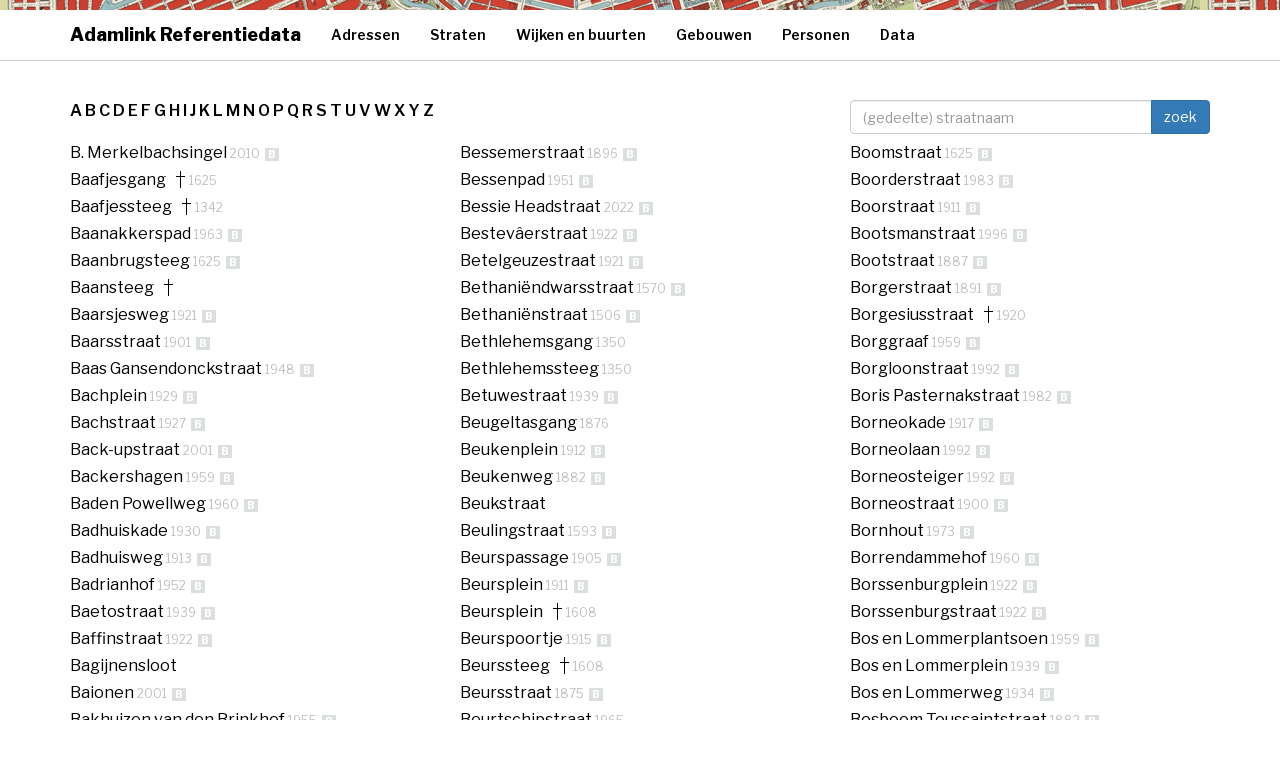

--- FILE ---
content_type: text/html; charset=UTF-8
request_url: https://www.adamlink.nl/geo/streets/list/B
body_size: 282413
content:
<!doctype html>
<html>
<head>
    <meta charset="utf-8">
    <meta http-equiv="X-UA-Compatible" content="IE=edge">
    <meta name="viewport" content="width=device-width, initial-scale=1">

    <meta name="description" content="">
    <meta name="author" content="Hic Sunt Leones">
        <title>
        Adamlink Referentiedata
    </title>

    <script defer data-domain="adamlink.nl" src="https://plausible.io/js/script.js"></script>

    <script
        src="https://code.jquery.com/jquery-3.1.1.min.js"
        integrity="sha256-hVVnYaiADRTO2PzUGmuLJr8BLUSjGIZsDYGmIJLv2b8="
        crossorigin="anonymous"></script>

    <!-- BOOTSTRAP Latest compiled and minified CSS -->
    <link rel="stylesheet" href="https://maxcdn.bootstrapcdn.com/bootstrap/3.3.7/css/bootstrap.min.css"
          integrity="sha384-BVYiiSIFeK1dGmJRAkycuHAHRg32OmUcww7on3RYdg4Va+PmSTsz/K68vbdEjh4u" crossorigin="anonymous"/>

    <link rel="stylesheet" href="https://unpkg.com/leaflet@1.2.0/dist/leaflet.css"
   integrity="sha512-M2wvCLH6DSRazYeZRIm1JnYyh22purTM+FDB5CsyxtQJYeKq83arPe5wgbNmcFXGqiSH2XR8dT/fJISVA1r/zQ=="
   crossorigin=""/>

   <!-- Make sure you put this AFTER Leaflet's CSS -->
 <script src="https://unpkg.com/leaflet@1.2.0/dist/leaflet.js"
   integrity="sha512-lInM/apFSqyy1o6s89K4iQUKg6ppXEgsVxT35HbzUupEVRh2Eu9Wdl4tHj7dZO0s1uvplcYGmt3498TtHq+log=="
   crossorigin=""></script>


    <link rel="stylesheet" href="https://www.adamlink.nl/css/style.css" type="text/css">
    <style>
        body {margin-top:70px;}
    </style>

    </head>
<body>

<!-- Fixed navbar -->
<nav class="navbar navbar navbar-fixed-top">
    <div id="titlebar">
    </div>

    
    <div class="container">
        <div class="navbar-header">
            <button type="button" class="navbar-toggle collapsed" data-toggle="collapse" data-target="#navbar"
                    aria-expanded="false" aria-controls="navbar">
                <span class="sr-only">Toggle navigation</span>
                <span class="icon-bar"></span>
                <span class="icon-bar"></span>
                <span class="icon-bar"></span>
            </button>
            <a class="navbar-brand" href="/">Adamlink Referentiedata</a>
        </div>
        <div id="navbar" class="navbar-collapse collapse">
            <ul class="nav navbar-nav">
                <li >
                    <a href="/geo/addresses/start/">Adressen</a>
                </li>
                <li >
                    <a href="/geo/streets/list">Straten</a>
                </li>
                <li >
                    <a href="/geo/districts">Wijken en buurten</a>
                </li>
                <li >
                    <a href="/geo/buildings/list">Gebouwen</a>
                </li>
                <li >
                    <a href="/persons/list">Personen</a>
                </li>
                <li >
                    <a href="/data">Data</a>
                </li>
                
            </ul>

        </div><!--/.nav-collapse -->
    </div>
</nav>

<div class="container" id="content">
    
    
    <div class="row">
        <div class="col-md-8 alphabet">

                            <a href="/geo/streets/list/A">
                    A
                </a>
                            <a href="/geo/streets/list/B">
                    B
                </a>
                            <a href="/geo/streets/list/C">
                    C
                </a>
                            <a href="/geo/streets/list/D">
                    D
                </a>
                            <a href="/geo/streets/list/E">
                    E
                </a>
                            <a href="/geo/streets/list/F">
                    F
                </a>
                            <a href="/geo/streets/list/G">
                    G
                </a>
                            <a href="/geo/streets/list/H">
                    H
                </a>
                            <a href="/geo/streets/list/I">
                    I
                </a>
                            <a href="/geo/streets/list/J">
                    J
                </a>
                            <a href="/geo/streets/list/K">
                    K
                </a>
                            <a href="/geo/streets/list/L">
                    L
                </a>
                            <a href="/geo/streets/list/M">
                    M
                </a>
                            <a href="/geo/streets/list/N">
                    N
                </a>
                            <a href="/geo/streets/list/O">
                    O
                </a>
                            <a href="/geo/streets/list/P">
                    P
                </a>
                            <a href="/geo/streets/list/Q">
                    Q
                </a>
                            <a href="/geo/streets/list/R">
                    R
                </a>
                            <a href="/geo/streets/list/S">
                    S
                </a>
                            <a href="/geo/streets/list/T">
                    T
                </a>
                            <a href="/geo/streets/list/U">
                    U
                </a>
                            <a href="/geo/streets/list/V">
                    V
                </a>
                            <a href="/geo/streets/list/W">
                    W
                </a>
                            <a href="/geo/streets/list/X">
                    X
                </a>
                            <a href="/geo/streets/list/Y">
                    Y
                </a>
                            <a href="/geo/streets/list/Z">
                    Z
                </a>
            
        </div>
        <div class="col-md-4">

            <form action="/geo/streets/search/" method="get">

                <div class="input-group">
                  <input name="q" type="text" class="form-control" placeholder="(gedeelte) straatnaam">
                  <span class="input-group-btn">
                    <button class="btn btn-primary" type="submit">zoek</button>
                  </span>
                </div>

            </form>

        </div>
    </div>

    <div class="row">
        

                                            <div class="col-md-4">
                                            <h4>
                            <a class="" href="/geo/street/b-merkelbachsingel/258">
                            B. Merkelbachsingel
                            </a> 
                                                            <span class="since">2010</span>
                                                                                        <span class="bagicon">B</span>
                                                    </h4>

                                                                    <h4>
                            <a class="disappeared" href="/geo/street/baafjesgang/6818">
                            Baafjesgang
                            </a> 
                                                            <span class="since">1625</span>
                                                                                </h4>

                                                                    <h4>
                            <a class="disappeared" href="/geo/street/baefjes-steeg/5625">
                            Baafjessteeg
                            </a> 
                                                            <span class="since">1342</span>
                                                                                </h4>

                                                                    <h4>
                            <a class="" href="/geo/street/baanakkerspad/259">
                            Baanakkerspad
                            </a> 
                                                            <span class="since">1963</span>
                                                                                        <span class="bagicon">B</span>
                                                    </h4>

                                                                    <h4>
                            <a class="" href="/geo/street/baanbrugsteeg/261">
                            Baanbrugsteeg
                            </a> 
                                                            <span class="since">1625</span>
                                                                                        <span class="bagicon">B</span>
                                                    </h4>

                                                                    <h4>
                            <a class="disappeared" href="/geo/street/baansteeg/5484">
                            Baansteeg
                            </a> 
                                                                                </h4>

                                                                    <h4>
                            <a class="" href="/geo/street/baarsjesweg/263">
                            Baarsjesweg
                            </a> 
                                                            <span class="since">1921</span>
                                                                                        <span class="bagicon">B</span>
                                                    </h4>

                                                                    <h4>
                            <a class="" href="/geo/street/baarsstraat/264">
                            Baarsstraat
                            </a> 
                                                            <span class="since">1901</span>
                                                                                        <span class="bagicon">B</span>
                                                    </h4>

                                                                    <h4>
                            <a class="" href="/geo/street/baas-gansendonckstraat/265">
                            Baas Gansendonckstraat
                            </a> 
                                                            <span class="since">1948</span>
                                                                                        <span class="bagicon">B</span>
                                                    </h4>

                                                                    <h4>
                            <a class="" href="/geo/street/bachplein/266">
                            Bachplein
                            </a> 
                                                            <span class="since">1929</span>
                                                                                        <span class="bagicon">B</span>
                                                    </h4>

                                                                    <h4>
                            <a class="" href="/geo/street/bachstraat/267">
                            Bachstraat
                            </a> 
                                                            <span class="since">1927</span>
                                                                                        <span class="bagicon">B</span>
                                                    </h4>

                                                                    <h4>
                            <a class="" href="/geo/street/backupstraat/269">
                            Back-upstraat
                            </a> 
                                                            <span class="since">2001</span>
                                                                                        <span class="bagicon">B</span>
                                                    </h4>

                                                                    <h4>
                            <a class="" href="/geo/street/backershagen/268">
                            Backershagen
                            </a> 
                                                            <span class="since">1959</span>
                                                                                        <span class="bagicon">B</span>
                                                    </h4>

                                                                    <h4>
                            <a class="" href="/geo/street/baden-powellweg/270">
                            Baden Powellweg
                            </a> 
                                                            <span class="since">1960</span>
                                                                                        <span class="bagicon">B</span>
                                                    </h4>

                                                                    <h4>
                            <a class="" href="/geo/street/badhuiskade/5406">
                            Badhuiskade
                            </a> 
                                                            <span class="since">1930</span>
                                                                                        <span class="bagicon">B</span>
                                                    </h4>

                                                                    <h4>
                            <a class="" href="/geo/street/badhuisweg/271">
                            Badhuisweg
                            </a> 
                                                            <span class="since">1913</span>
                                                                                        <span class="bagicon">B</span>
                                                    </h4>

                                                                    <h4>
                            <a class="" href="/geo/street/badrianhof/272">
                            Badrianhof
                            </a> 
                                                            <span class="since">1952</span>
                                                                                        <span class="bagicon">B</span>
                                                    </h4>

                                                                    <h4>
                            <a class="" href="/geo/street/baetostraat/273">
                            Baetostraat
                            </a> 
                                                            <span class="since">1939</span>
                                                                                        <span class="bagicon">B</span>
                                                    </h4>

                                                                    <h4>
                            <a class="" href="/geo/street/baffinstraat/274">
                            Baffinstraat
                            </a> 
                                                            <span class="since">1922</span>
                                                                                        <span class="bagicon">B</span>
                                                    </h4>

                                                                    <h4>
                            <a class="" href="/geo/street/bagijnensloot/5929">
                            Bagijnensloot
                            </a> 
                                                                                </h4>

                                                                    <h4>
                            <a class="" href="/geo/street/baionen/275">
                            Baionen
                            </a> 
                                                            <span class="since">2001</span>
                                                                                        <span class="bagicon">B</span>
                                                    </h4>

                                                                    <h4>
                            <a class="" href="/geo/street/bakhuizen-van-den-brinkhof/276">
                            Bakhuizen van den Brinkhof
                            </a> 
                                                            <span class="since">1955</span>
                                                                                        <span class="bagicon">B</span>
                                                    </h4>

                                                                    <h4>
                            <a class="" href="/geo/street/bakhuys-roozeboomstraat/277">
                            Bakhuys Roozeboomstraat
                            </a> 
                                                            <span class="since">1939</span>
                                                                                        <span class="bagicon">B</span>
                                                    </h4>

                                                                    <h4>
                            <a class="" href="/geo/street/bakkersdwarsstraat/7013">
                            Bakkersdwarsstraat
                            </a> 
                                                            <span class="since">1625</span>
                                                                                </h4>

                                                                    <h4>
                            <a class="disappeared" href="/geo/street/bakkersgang/5925">
                            Bakkersgang
                            </a> 
                                                            <span class="since">1625</span>
                                                                                </h4>

                                                                    <h4>
                            <a class="disappeared" href="/geo/street/bakkersgang/6731">
                            Bakkersgang
                            </a> 
                                                            <span class="since">1625</span>
                                                                                </h4>

                                                                    <h4>
                            <a class="disappeared" href="/geo/street/bakkersgang/8271">
                            Bakkersgang
                            </a> 
                                                            <span class="since">1612</span>
                                                                                </h4>

                                                                    <h4>
                            <a class="disappeared" href="/geo/street/bakkersgang/6771">
                            Bakkersgang
                            </a> 
                                                            <span class="since">1625</span>
                                                                                </h4>

                                                                    <h4>
                            <a class="disappeared" href="/geo/street/bakkersgang/7817">
                            Bakkersgang
                            </a> 
                                                            <span class="since">1350</span>
                                                                                </h4>

                                                                    <h4>
                            <a class="disappeared" href="/geo/street/bakkersgang/7818">
                            Bakkersgang
                            </a> 
                                                            <span class="since">1600</span>
                                                                                </h4>

                                                                    <h4>
                            <a class="nostreet" href="/geo/street/bakkersgang/7819">
                            Bakkersgang
                            </a> 
                                                            <span class="since">1876</span>
                                                                                </h4>

                                                                    <h4>
                            <a class="disappeared" href="/geo/street/bakkersgang/7820">
                            Bakkersgang
                            </a> 
                                                            <span class="since">1350</span>
                                                                                </h4>

                                                                    <h4>
                            <a class="" href="/geo/street/bakkersgang/6799">
                            Bakkersgang
                            </a> 
                                                            <span class="since">1625</span>
                                                                                </h4>

                                                                    <h4>
                            <a class="disappeared" href="/geo/street/bakkersgang/6312">
                            Bakkersgang
                            </a> 
                                                            <span class="since">1625</span>
                                                                                </h4>

                                                                    <h4>
                            <a class="" href="/geo/street/bakkersgang/7639">
                            Bakkersgang
                            </a> 
                                                                                </h4>

                                                                    <h4>
                            <a class="" href="/geo/street/bakkersgang/7640">
                            Bakkersgang
                            </a> 
                                                                                </h4>

                                                                    <h4>
                            <a class="" href="/geo/street/bakkersstraat/278">
                            Bakkersstraat
                            </a> 
                                                            <span class="since">1593</span>
                                                                                        <span class="bagicon">B</span>
                                                    </h4>

                                                                    <h4>
                            <a class="" href="/geo/street/bakkersteeg/5788">
                            Bakkersteeg
                            </a> 
                                                                                </h4>

                                                                    <h4>
                            <a class="" href="/geo/street/bakkerswaal/279">
                            Bakkerswaal
                            </a> 
                                                            <span class="since">1966</span>
                                                                                        <span class="bagicon">B</span>
                                                    </h4>

                                                                    <h4>
                            <a class="" href="/geo/street/bakkumstraat/280">
                            Bakkumstraat
                            </a> 
                                                            <span class="since">1963</span>
                                                                                        <span class="bagicon">B</span>
                                                    </h4>

                                                                    <h4>
                            <a class="" href="/geo/street/balatonmeerlaan/281">
                            Balatonmeerlaan
                            </a> 
                                                            <span class="since">1997</span>
                                                                                        <span class="bagicon">B</span>
                                                    </h4>

                                                                    <h4>
                            <a class="" href="/geo/street/balboaplein/282">
                            Balboaplein
                            </a> 
                                                            <span class="since">2003</span>
                                                                                        <span class="bagicon">B</span>
                                                    </h4>

                                                                    <h4>
                            <a class="" href="/geo/street/balboastraat/283">
                            Balboastraat
                            </a> 
                                                            <span class="since">1924</span>
                                                                                        <span class="bagicon">B</span>
                                                    </h4>

                                                                    <h4>
                            <a class="" href="/geo/street/baldermoer/284">
                            Baldermoer
                            </a> 
                                                            <span class="since">1973</span>
                                                                                        <span class="bagicon">B</span>
                                                    </h4>

                                                                    <h4>
                            <a class="" href="/geo/street/baldwinstraat/285">
                            Baldwinstraat
                            </a> 
                                                            <span class="since">1988</span>
                                                                                        <span class="bagicon">B</span>
                                                    </h4>

                                                                    <h4>
                            <a class="" href="/geo/street/balearenlaan/286">
                            Balearenlaan
                            </a> 
                                                            <span class="since">2000</span>
                                                                                        <span class="bagicon">B</span>
                                                    </h4>

                                                                    <h4>
                            <a class="" href="/geo/street/balgerskamp/287">
                            Balgerskamp
                            </a> 
                                                            <span class="since">1963</span>
                                                                                        <span class="bagicon">B</span>
                                                    </h4>

                                                                    <h4>
                            <a class="" href="/geo/street/balgzandstraat/288">
                            Balgzandstraat
                            </a> 
                                                            <span class="since">1963</span>
                                                                                        <span class="bagicon">B</span>
                                                    </h4>

                                                                    <h4>
                            <a class="" href="/geo/street/balistraat/289">
                            Balistraat
                            </a> 
                                                            <span class="since">1900</span>
                                                                                        <span class="bagicon">B</span>
                                                    </h4>

                                                                    <h4>
                            <a class="" href="/geo/street/balk-in-t-oogsteeg/290">
                            Balk in &#039;t Oogsteeg
                            </a> 
                                                            <span class="since">1625</span>
                                                                                        <span class="bagicon">B</span>
                                                    </h4>

                                                                    <h4>
                            <a class="" href="/geo/street/ballenmakersgang/7641">
                            Ballenmakersgang
                            </a> 
                                                                                </h4>

                                                                    <h4>
                            <a class="" href="/geo/street/balthasar-floriszstraat/291">
                            Balthasar Floriszstraat
                            </a> 
                                                            <span class="since">1897</span>
                                                                                        <span class="bagicon">B</span>
                                                    </h4>

                                                                    <h4>
                            <a class="" href="/geo/street/bamberghof/292">
                            Bamberghof
                            </a> 
                                                            <span class="since">1959</span>
                                                                                        <span class="bagicon">B</span>
                                                    </h4>

                                                                    <h4>
                            <a class="" href="/geo/street/bananenstraat/293">
                            Bananenstraat
                            </a> 
                                                            <span class="since">1951</span>
                                                                                        <span class="bagicon">B</span>
                                                    </h4>

                                                                    <h4>
                            <a class="" href="/geo/street/bandijkstraat/294">
                            Bandijkstraat
                            </a> 
                                                            <span class="since">1963</span>
                                                                                        <span class="bagicon">B</span>
                                                    </h4>

                                                                    <h4>
                            <a class="" href="/geo/street/bankastraat/295">
                            Bankastraat
                            </a> 
                                                            <span class="since">1900</span>
                                                                                        <span class="bagicon">B</span>
                                                    </h4>

                                                                    <h4>
                            <a class="" href="/geo/street/bankwerkerij/296">
                            Bankwerkerij
                            </a> 
                                                            <span class="since">1983</span>
                                                                                        <span class="bagicon">B</span>
                                                    </h4>

                                                                    <h4>
                            <a class="" href="/geo/street/banne-buikslootlaan/297">
                            Banne Buikslootlaan
                            </a> 
                                                            <span class="since">1965</span>
                                                                                        <span class="bagicon">B</span>
                                                    </h4>

                                                                    <h4>
                            <a class="" href="/geo/street/banneplein/298">
                            Banneplein
                            </a> 
                                                            <span class="since">1974</span>
                                                                                        <span class="bagicon">B</span>
                                                    </h4>

                                                                    <h4>
                            <a class="" href="/geo/street/banstraat/299">
                            Banstraat
                            </a> 
                                                            <span class="since">1898</span>
                                                                                        <span class="bagicon">B</span>
                                                    </h4>

                                                                    <h4>
                            <a class="" href="/geo/street/banterij/300">
                            Banterij
                            </a> 
                                                            <span class="since">2003</span>
                                                                                        <span class="bagicon">B</span>
                                                    </h4>

                                                                    <h4>
                            <a class="" href="/geo/street/barajasweg/301">
                            Barajasweg
                            </a> 
                                                            <span class="since">1989</span>
                                                                                        <span class="bagicon">B</span>
                                                    </h4>

                                                                    <h4>
                            <a class="" href="/geo/street/barbara-strozzilaan/302">
                            Barbara Strozzilaan
                            </a> 
                                                            <span class="since">2005</span>
                                                                                        <span class="bagicon">B</span>
                                                    </h4>

                                                                    <h4>
                            <a class="" href="/geo/street/barbara-van-meertenstraat/5293">
                            Barbara van Meertenstraat
                            </a> 
                                                            <span class="since">2007</span>
                                                                                        <span class="bagicon">B</span>
                                                    </h4>

                                                                    <h4>
                            <a class="" href="/geo/street/barbusselaan/303">
                            Barbusselaan
                            </a> 
                                                            <span class="since">1982</span>
                                                                                        <span class="bagicon">B</span>
                                                    </h4>

                                                                    <h4>
                            <a class="" href="/geo/street/barcelonaplein/304">
                            Barcelonaplein
                            </a> 
                                                            <span class="since">1991</span>
                                                                                        <span class="bagicon">B</span>
                                                    </h4>

                                                                    <h4>
                            <a class="" href="/geo/street/barentszplein/305">
                            Barentszplein
                            </a> 
                                                            <span class="since">1878</span>
                                                                                        <span class="bagicon">B</span>
                                                    </h4>

                                                                    <h4>
                            <a class="" href="/geo/street/barentszstraat/306">
                            Barentszstraat
                            </a> 
                                                            <span class="since">1878</span>
                                                                                        <span class="bagicon">B</span>
                                                    </h4>

                                                                    <h4>
                            <a class="" href="/geo/street/barkasstraat/307">
                            Barkasstraat
                            </a> 
                                                            <span class="since">2006</span>
                                                                                        <span class="bagicon">B</span>
                                                    </h4>

                                                                    <h4>
                            <a class="" href="/geo/street/barkentijnkade/308">
                            Barkentijnkade
                            </a> 
                                                            <span class="since">2006</span>
                                                                                        <span class="bagicon">B</span>
                                                    </h4>

                                                                    <h4>
                            <a class="" href="/geo/street/barkpad/309">
                            Barkpad
                            </a> 
                                                            <span class="since">1965</span>
                                                                                        <span class="bagicon">B</span>
                                                    </h4>

                                                                    <h4>
                            <a class="" href="/geo/street/barndesteeg/311">
                            Barndesteeg
                            </a> 
                                                            <span class="since">1550</span>
                                                                                        <span class="bagicon">B</span>
                                                    </h4>

                                                                    <h4>
                            <a class="" href="/geo/street/barnevelderstraat/313">
                            Barnevelderstraat
                            </a> 
                                                            <span class="since">1987</span>
                                                                                        <span class="bagicon">B</span>
                                                    </h4>

                                                                    <h4>
                            <a class="" href="/geo/street/baron-de-coubertinlaan/314">
                            Baron de Coubertinlaan
                            </a> 
                                                            <span class="since">1966</span>
                                                                                        <span class="bagicon">B</span>
                                                    </h4>

                                                                    <h4>
                            <a class="" href="/geo/street/baron-ga-tindalplein/315">
                            Baron G.A. Tindalplein
                            </a> 
                                                            <span class="since">1996</span>
                                                                                        <span class="bagicon">B</span>
                                                    </h4>

                                                                    <h4>
                            <a class="" href="/geo/street/baron-ga-tindalstraat/316">
                            Baron G.A. Tindalstraat
                            </a> 
                                                            <span class="since">2000</span>
                                                                                        <span class="bagicon">B</span>
                                                    </h4>

                                                                    <h4>
                            <a class="" href="/geo/street/baron-schimmelpenninck-van-der-oyeweg/317">
                            Baron Schimmelpenninck van der Oyeweg
                            </a> 
                                                            <span class="since">1970</span>
                                                                                        <span class="bagicon">B</span>
                                                    </h4>

                                                                    <h4>
                            <a class="" href="/geo/street/baroniepad/318">
                            Baroniepad
                            </a> 
                                                            <span class="since">1951</span>
                                                                                        <span class="bagicon">B</span>
                                                    </h4>

                                                                    <h4>
                            <a class="" href="/geo/street/baroniestraat/319">
                            Baroniestraat
                            </a> 
                                                            <span class="since">1939</span>
                                                                                        <span class="bagicon">B</span>
                                                    </h4>

                                                                    <h4>
                            <a class="" href="/geo/street/baronstraat/320">
                            Baronstraat
                            </a> 
                                                            <span class="since">1995</span>
                                                                                        <span class="bagicon">B</span>
                                                    </h4>

                                                                    <h4>
                            <a class="" href="/geo/street/bart-de-ligtstraat/321">
                            Bart de Ligtstraat
                            </a> 
                                                            <span class="since">1989</span>
                                                                                        <span class="bagicon">B</span>
                                                    </h4>

                                                                    <h4>
                            <a class="" href="/geo/street/bart-poesiatstraat/322">
                            Bart Poesiatstraat
                            </a> 
                                                            <span class="since">1960</span>
                                                                                        <span class="bagicon">B</span>
                                                    </h4>

                                                                    <h4>
                            <a class="" href="/geo/street/bart-van-der-leckplantsoen/5294">
                            Bart van der Leckplantsoen
                            </a> 
                                                            <span class="since">1959</span>
                                                                                        <span class="bagicon">B</span>
                                                    </h4>

                                                                    <h4>
                            <a class="" href="/geo/street/bart-van-hovestraat/323">
                            Bart van Hovestraat
                            </a> 
                                                            <span class="since">1955</span>
                                                                                        <span class="bagicon">B</span>
                                                    </h4>

                                                                    <h4>
                            <a class="" href="/geo/street/bartholomeus-diazstraat/324">
                            Bartholomeus Diazstraat
                            </a> 
                                                            <span class="since">1924</span>
                                                                                        <span class="bagicon">B</span>
                                                    </h4>

                                                                    <h4>
                            <a class="" href="/geo/street/bartholomeus-drijfhoutstraat/325">
                            Bartholomeus Drijfhoutstraat
                            </a> 
                                                            <span class="since">1955</span>
                                                                                        <span class="bagicon">B</span>
                                                    </h4>

                                                                    <h4>
                            <a class="" href="/geo/street/bartholomeus-ruloffsstraat/326">
                            Bartholomeus Ruloffsstraat
                            </a> 
                                                            <span class="since">1919</span>
                                                                                        <span class="bagicon">B</span>
                                                    </h4>

                                                                    <h4>
                            <a class="" href="/geo/street/bartholt-enthesstraat/327">
                            Bartholt Enthesstraat
                            </a> 
                                                            <span class="since">1955</span>
                                                                                        <span class="bagicon">B</span>
                                                    </h4>

                                                                    <h4>
                            <a class="" href="/geo/street/basisweg/329">
                            Basisweg
                            </a> 
                                                            <span class="since">1962</span>
                                                                                        <span class="bagicon">B</span>
                                                    </h4>

                                                                    <h4>
                            <a class="" href="/geo/street/basisweg/8897">
                            Basisweg
                            </a> 
                                                            <span class="since">1990</span>
                                                                                        <span class="bagicon">B</span>
                                                    </h4>

                                                                    <h4>
                            <a class="" href="/geo/street/bastaardgang/7821">
                            Bastaardgang
                            </a> 
                                                            <span class="since">1876</span>
                                                                                </h4>

                                                                    <h4>
                            <a class="" href="/geo/street/bastenakenstraat/330">
                            Bastenakenstraat
                            </a> 
                                                            <span class="since">1992</span>
                                                                                        <span class="bagicon">B</span>
                                                    </h4>

                                                                    <h4>
                            <a class="" href="/geo/street/bastiaan-plooijstraat/9210">
                            Bastiaan Plooijstraat
                            </a> 
                                                            <span class="since">2018</span>
                                                                                        <span class="bagicon">B</span>
                                                    </h4>

                                                                    <h4>
                            <a class="" href="/geo/street/bastingstraat/331">
                            Bastingstraat
                            </a> 
                                                            <span class="since">1967</span>
                                                                                        <span class="bagicon">B</span>
                                                    </h4>

                                                                    <h4>
                            <a class="" href="/geo/street/bastionweg/8898">
                            Bastionweg
                            </a> 
                                                            <span class="since">1983</span>
                                                                                        <span class="bagicon">B</span>
                                                    </h4>

                                                                    <h4>
                            <a class="" href="/geo/street/bataviastraat/332">
                            Bataviastraat
                            </a> 
                                                            <span class="since">1925</span>
                                                                                        <span class="bagicon">B</span>
                                                    </h4>

                                                                    <h4>
                            <a class="" href="/geo/street/batavierdwarsstraat/5922">
                            Batavierdwarsstraat
                            </a> 
                                                                                </h4>

                                                                    <h4>
                            <a class="disappeared" href="/geo/street/batavierstraat/5666">
                            Batavierstraat
                            </a> 
                                                            <span class="since">1592</span>
                                                                                </h4>

                                                                    <h4>
                            <a class="" href="/geo/street/batjanstraat/333">
                            Batjanstraat
                            </a> 
                                                            <span class="since">1923</span>
                                                                                        <span class="bagicon">B</span>
                                                    </h4>

                                                                    <h4>
                            <a class="" href="/geo/street/batteryparkstraat/6383">
                            Batteryparkstraat
                            </a> 
                                                                                        <span class="bagicon">B</span>
                                                    </h4>

                                                                    <h4>
                            <a class="" href="/geo/street/bauduinlaan/334">
                            Bauduinlaan
                            </a> 
                                                            <span class="since">1998</span>
                                                                                        <span class="bagicon">B</span>
                                                    </h4>

                                                                    <h4>
                            <a class="" href="/geo/street/bavinkhof/335">
                            Bavinkhof
                            </a> 
                                                            <span class="since">2002</span>
                                                                                        <span class="bagicon">B</span>
                                                    </h4>

                                                                    <h4>
                            <a class="" href="/geo/street/baweanstraat/336">
                            Baweanstraat
                            </a> 
                                                            <span class="since">1927</span>
                                                                                        <span class="bagicon">B</span>
                                                    </h4>

                                                                    <h4>
                            <a class="" href="/geo/street/beatrixpark/337">
                            Beatrixpark
                            </a> 
                                                            <span class="since">1938</span>
                                                                                        <span class="bagicon">B</span>
                                                    </h4>

                                                                    <h4>
                            <a class="" href="/geo/street/becquerelstraat/338">
                            Becquerelstraat
                            </a> 
                                                            <span class="since">1939</span>
                                                                                        <span class="bagicon">B</span>
                                                    </h4>

                                                                    <h4>
                            <a class="" href="/geo/street/beddenmakersgang/6856">
                            Beddenmakersgang
                            </a> 
                                                            <span class="since">1625</span>
                                                                                </h4>

                                                                    <h4>
                            <a class="" href="/geo/street/beeckenstein/339">
                            Beeckenstein
                            </a> 
                                                            <span class="since">1960</span>
                                                                                        <span class="bagicon">B</span>
                                                    </h4>

                                                                    <h4>
                            <a class="" href="/geo/street/beek-en-hoff/340">
                            Beek en Hoff
                            </a> 
                                                            <span class="since">1958</span>
                                                                                        <span class="bagicon">B</span>
                                                    </h4>

                                                                    <h4>
                            <a class="" href="/geo/street/beemdgrasstraat/342">
                            Beemdgrasstraat
                            </a> 
                                                            <span class="since">2011</span>
                                                                                        <span class="bagicon">B</span>
                                                    </h4>

                                                                    <h4>
                            <a class="" href="/geo/street/beemsterstraat/343">
                            Beemsterstraat
                            </a> 
                                                            <span class="since">1925</span>
                                                                                        <span class="bagicon">B</span>
                                                    </h4>

                                                                    <h4>
                            <a class="" href="/geo/street/beerengang/6677">
                            Beerengang
                            </a> 
                                                            <span class="since">1625</span>
                                                                                </h4>

                                                                    <h4>
                            <a class="" href="/geo/street/beethovenplein/344">
                            Beethovenplein
                            </a> 
                                                            <span class="since">2008</span>
                                                                                        <span class="bagicon">B</span>
                                                    </h4>

                                                                    <h4>
                            <a class="" href="/geo/street/beethovenstraat/345">
                            Beethovenstraat
                            </a> 
                                                            <span class="since">1925</span>
                                                                                        <span class="bagicon">B</span>
                                                    </h4>

                                                                    <h4>
                            <a class="" href="/geo/street/beetskoogstraat/5295">
                            Beetskoogstraat
                            </a> 
                                                            <span class="since">2005</span>
                                                                                        <span class="bagicon">B</span>
                                                    </h4>

                                                                    <h4>
                            <a class="" href="/geo/street/begijnengang/7822">
                            Begijnengang
                            </a> 
                                                            <span class="since">1876</span>
                                                                                </h4>

                                                                    <h4>
                            <a class="" href="/geo/street/begijnensteeg/346">
                            Begijnensteeg
                            </a> 
                                                            <span class="since">1342</span>
                                                                                        <span class="bagicon">B</span>
                                                    </h4>

                                                                    <h4>
                            <a class="" href="/geo/street/begijnepolderweg/8899">
                            Begijnepolderweg
                            </a> 
                                                            <span class="since">1979</span>
                                                                                        <span class="bagicon">B</span>
                                                    </h4>

                                                                    <h4>
                            <a class="" href="/geo/street/begijnhof/347">
                            Begijnhof
                            </a> 
                                                            <span class="since">1380</span>
                                                                                        <span class="bagicon">B</span>
                                                    </h4>

                                                                    <h4>
                            <a class="" href="/geo/street/begoniastraat/348">
                            Begoniastraat
                            </a> 
                                                            <span class="since">1919</span>
                                                                                        <span class="bagicon">B</span>
                                                    </h4>

                                                                    <h4>
                            <a class="" href="/geo/street/beijerlandstraat/360">
                            Beijerlandstraat
                            </a> 
                                                            <span class="since">1931</span>
                                                                                        <span class="bagicon">B</span>
                                                    </h4>

                                                                    <h4>
                            <a class="disappeared" href="/geo/street/beijersweg/361">
                            Beijersweg
                            </a> 
                                                            <span class="since">1939</span>
                                                                                </h4>

                                                                    <h4>
                            <a class="" href="/geo/street/beiraweg/362">
                            Beiraweg
                            </a> 
                                                            <span class="since">2001</span>
                                                                                        <span class="bagicon">B</span>
                                                    </h4>

                                                                    <h4>
                            <a class="" href="/geo/street/beitelkade/364">
                            Beitelkade
                            </a> 
                                                            <span class="since">1917</span>
                                                                                        <span class="bagicon">B</span>
                                                    </h4>

                                                                    <h4>
                            <a class="" href="/geo/street/belgieplein/365">
                            Belgiëplein
                            </a> 
                                                            <span class="since">1991</span>
                                                                                        <span class="bagicon">B</span>
                                                    </h4>

                                                                    <h4>
                            <a class="" href="/geo/street/bella-vistapad/9338">
                            Bella Vistapad
                            </a> 
                                                            <span class="since">2021</span>
                                                                                        <span class="bagicon">B</span>
                                                    </h4>

                                                                    <h4>
                            <a class="" href="/geo/street/bella-vistapark/9257">
                            Bella Vistapark
                            </a> 
                                                            <span class="since">2019</span>
                                                                                        <span class="bagicon">B</span>
                                                    </h4>

                                                                    <h4>
                            <a class="" href="/geo/street/bella-vistastraat/6384">
                            Bella Vistastraat
                            </a> 
                                                            <span class="since">2017</span>
                                                                                        <span class="bagicon">B</span>
                                                    </h4>

                                                                    <h4>
                            <a class="" href="/geo/street/bellamydwarsstraat/366">
                            Bellamydwarsstraat
                            </a> 
                                                            <span class="since">1896</span>
                                                                                        <span class="bagicon">B</span>
                                                    </h4>

                                                                    <h4>
                            <a class="" href="/geo/street/bellamyplein/367">
                            Bellamyplein
                            </a> 
                                                            <span class="since">1904</span>
                                                                                        <span class="bagicon">B</span>
                                                    </h4>

                                                                    <h4>
                            <a class="" href="/geo/street/bellamystraat/368">
                            Bellamystraat
                            </a> 
                                                            <span class="since">1896</span>
                                                                                        <span class="bagicon">B</span>
                                                    </h4>

                                                                    <h4>
                            <a class="" href="/geo/street/bellefleurhof/6385">
                            Bellefleurhof
                            </a> 
                                                            <span class="since">2014</span>
                                                                                        <span class="bagicon">B</span>
                                                    </h4>

                                                                    <h4>
                            <a class="" href="/geo/street/bellonakade/9441">
                            Bellonakade
                            </a> 
                                                            <span class="since">2022</span>
                                                                                        <span class="bagicon">B</span>
                                                    </h4>

                                                                    <h4>
                            <a class="" href="/geo/street/belmermeer/369">
                            Belmermeer
                            </a> 
                                                            <span class="since">1921</span>
                                                                                        <span class="bagicon">B</span>
                                                    </h4>

                                                                    <h4>
                            <a class="" href="/geo/street/belmermeerpolder/370">
                            Belmermeerpolder
                            </a> 
                                                            <span class="since">1921</span>
                                                                                </h4>

                                                                    <h4>
                            <a class="" href="/geo/street/beloegastraat/371">
                            Beloegastraat
                            </a> 
                                                            <span class="since">1991</span>
                                                                                        <span class="bagicon">B</span>
                                                    </h4>

                                                                    <h4>
                            <a class="disappeared" href="/geo/street/beltweg/5926">
                            Beltweg
                            </a> 
                                                            <span class="since">1874</span>
                                                                                </h4>

                                                                    <h4>
                            <a class="" href="/geo/street/belvedereweg/372">
                            Belvedereweg
                            </a> 
                                                            <span class="since">1947</span>
                                                                                        <span class="bagicon">B</span>
                                                    </h4>

                                                                    <h4>
                            <a class="" href="/geo/street/ben-alder/373">
                            Ben Alder
                            </a> 
                                                            <span class="since">1993</span>
                                                                                        <span class="bagicon">B</span>
                                                    </h4>

                                                                    <h4>
                            <a class="" href="/geo/street/ben-avon/374">
                            Ben Avon
                            </a> 
                                                            <span class="since">1993</span>
                                                                                        <span class="bagicon">B</span>
                                                    </h4>

                                                                    <h4>
                            <a class="" href="/geo/street/ben-brilstraat/5289">
                            Ben Brilstraat
                            </a> 
                                                            <span class="since">2006</span>
                                                                                        <span class="bagicon">B</span>
                                                    </h4>

                                                                    <h4>
                            <a class="" href="/geo/street/ben-hope/375">
                            Ben Hope
                            </a> 
                                                            <span class="since">1993</span>
                                                                                        <span class="bagicon">B</span>
                                                    </h4>

                                                                    <h4>
                            <a class="" href="/geo/street/ben-lawers/376">
                            Ben Lawers
                            </a> 
                                                            <span class="since">1993</span>
                                                                                        <span class="bagicon">B</span>
                                                    </h4>

                                                                    <h4>
                            <a class="" href="/geo/street/ben-nevis/377">
                            Ben Nevis
                            </a> 
                                                            <span class="since">1993</span>
                                                                                        <span class="bagicon">B</span>
                                                    </h4>

                                                                    <h4>
                            <a class="" href="/geo/street/ben-van-meerendonkstraat/378">
                            Ben van Meerendonkstraat
                            </a> 
                                                            <span class="since">2006</span>
                                                                                        <span class="bagicon">B</span>
                                                    </h4>

                                                                    <h4>
                            <a class="" href="/geo/street/ben-viljoenstraat/379">
                            Ben Viljoenstraat
                            </a> 
                                                            <span class="since">1923</span>
                                                                                        <span class="bagicon">B</span>
                                                    </h4>

                                                                    <h4>
                            <a class="" href="/geo/street/ben-websterstraat/380">
                            Ben Websterstraat
                            </a> 
                                                            <span class="since">1990</span>
                                                                                        <span class="bagicon">B</span>
                                                    </h4>

                                                                    <h4>
                            <a class="" href="/geo/street/ben-wyvis/381">
                            Ben Wyvis
                            </a> 
                                                            <span class="since">1993</span>
                                                                                        <span class="bagicon">B</span>
                                                    </h4>

                                                                    <h4>
                            <a class="" href="/geo/street/benedenlangs/382">
                            Benedenlangs
                            </a> 
                                                            <span class="since">1968</span>
                                                                                        <span class="bagicon">B</span>
                                                    </h4>

                                                                    <h4>
                            <a class="disappeared" href="/geo/street/benijdersgang/6797">
                            Benijdersgang
                            </a> 
                                                            <span class="since">1625</span>
                                                                                </h4>

                                                                    <h4>
                            <a class="" href="/geo/street/benit/383">
                            Benit
                            </a> 
                                                            <span class="since">2009</span>
                                                                                        <span class="bagicon">B</span>
                                                    </h4>

                                                                    <h4>
                            <a class="" href="/geo/street/benjamin-brittenstraat/384">
                            Benjamin Brittenstraat
                            </a> 
                                                            <span class="since">2002</span>
                                                                                        <span class="bagicon">B</span>
                                                    </h4>

                                                                    <h4>
                            <a class="" href="/geo/street/benjamin-franklinstraat/5798">
                            Benjamin Franklinstraat
                            </a> 
                                                                                </h4>

                                                                    <h4>
                            <a class="" href="/geo/street/benkoelenstraat/385">
                            Benkoelenstraat
                            </a> 
                                                            <span class="since">1913</span>
                                                                                        <span class="bagicon">B</span>
                                                    </h4>

                                                                    <h4>
                            <a class="" href="/geo/street/bennebroekstraat/386">
                            Bennebroekstraat
                            </a> 
                                                            <span class="since">1927</span>
                                                                                        <span class="bagicon">B</span>
                                                    </h4>

                                                                    <h4>
                            <a class="disappeared" href="/geo/street/benningspad/6972">
                            Benningspad
                            </a> 
                                                            <span class="since">1500</span>
                                                                                </h4>

                                                                    <h4>
                            <a class="" href="/geo/street/benno-stokvisstraat/387">
                            Benno Stokvisstraat
                            </a> 
                                                            <span class="since">1989</span>
                                                                                        <span class="bagicon">B</span>
                                                    </h4>

                                                                    <h4>
                            <a class="" href="/geo/street/bentinckstraat/388">
                            Bentinckstraat
                            </a> 
                                                            <span class="since">1898</span>
                                                                                        <span class="bagicon">B</span>
                                                    </h4>

                                                                    <h4>
                            <a class="" href="/geo/street/benzolweg/389">
                            Benzolweg
                            </a> 
                                                            <span class="since">1959</span>
                                                                                        <span class="bagicon">B</span>
                                                    </h4>

                                                                    <h4>
                            <a class="" href="/geo/street/bep-bakhuysstraat/5290">
                            Bep Bakhuysstraat
                            </a> 
                                                            <span class="since">2006</span>
                                                                                        <span class="bagicon">B</span>
                                                    </h4>

                                                                    <h4>
                            <a class="" href="/geo/street/bep-van-klaverenboulevard/390">
                            Bep van Klaverenboulevard
                            </a> 
                                                            <span class="since">1994</span>
                                                                                        <span class="bagicon">B</span>
                                                    </h4>

                                                                    <h4>
                            <a class="" href="/geo/street/berberisstraat/391">
                            Berberisstraat
                            </a> 
                                                            <span class="since">1922</span>
                                                                                        <span class="bagicon">B</span>
                                                    </h4>

                                                                    <h4>
                            <a class="" href="/geo/street/berceusestraat/5291">
                            Berceusestraat
                            </a> 
                                                            <span class="since">2013</span>
                                                                                        <span class="bagicon">B</span>
                                                    </h4>

                                                                    <h4>
                            <a class="" href="/geo/street/berchvliet/392">
                            Berchvliet
                            </a> 
                                                            <span class="since">2001</span>
                                                                                        <span class="bagicon">B</span>
                                                    </h4>

                                                                    <h4>
                            <a class="" href="/geo/street/bercylaan/6386">
                            Bercylaan
                            </a> 
                                                            <span class="since">2015</span>
                                                                                        <span class="bagicon">B</span>
                                                    </h4>

                                                                    <h4>
                            <a class="" href="/geo/street/berend-boeijingastraat/393">
                            Berend Boeijingastraat
                            </a> 
                                                            <span class="since">1996</span>
                                                                                        <span class="bagicon">B</span>
                                                    </h4>

                                                                    <h4>
                            <a class="disappeared" href="/geo/street/berengang/5697">
                            Berengang
                            </a> 
                                                            <span class="since">1593</span>
                                                                                </h4>

                                                                    <h4>
                            <a class="" href="/geo/street/berenstraat/394">
                            Berenstraat
                            </a> 
                                                            <span class="since">1625</span>
                                                                                        <span class="bagicon">B</span>
                                                    </h4>

                                                                    <h4>
                            <a class="" href="/geo/street/bergmolen/395">
                            Bergmolen
                            </a> 
                                                            <span class="since">1968</span>
                                                                                </h4>

                                                                    <h4>
                            <a class="" href="/geo/street/bergstraat/396">
                            Bergstraat
                            </a> 
                                                            <span class="since">1593</span>
                                                                                        <span class="bagicon">B</span>
                                                    </h4>

                                                                    <h4>
                            <a class="" href="/geo/street/beringenstraat/397">
                            Beringenstraat
                            </a> 
                                                            <span class="since">1991</span>
                                                                                        <span class="bagicon">B</span>
                                                    </h4>

                                                                    <h4>
                            <a class="" href="/geo/street/berkelstraat/399">
                            Berkelstraat
                            </a> 
                                                            <span class="since">1922</span>
                                                                                        <span class="bagicon">B</span>
                                                    </h4>

                                                                    <h4>
                            <a class="disappeared" href="/geo/street/berkenboomengang/6895">
                            Berkenboomengang
                            </a> 
                                                            <span class="since">1625</span>
                                                                                </h4>

                                                                    <h4>
                            <a class="" href="/geo/street/berkhouthof/400">
                            Berkhouthof
                            </a> 
                                                            <span class="since">1948</span>
                                                                                        <span class="bagicon">B</span>
                                                    </h4>

                                                                    <h4>
                            <a class="" href="/geo/street/berlaarstraat/401">
                            Berlaarstraat
                            </a> 
                                                            <span class="since">1991</span>
                                                                                        <span class="bagicon">B</span>
                                                    </h4>

                                                                    <h4>
                            <a class="" href="/geo/street/berlagehof/402">
                            Berlagehof
                            </a> 
                                                            <span class="since">1955</span>
                                                                                        <span class="bagicon">B</span>
                                                    </h4>

                                                                    <h4>
                            <a class="" href="/geo/street/bernabeuhof/403">
                            Bernabeuhof
                            </a> 
                                                            <span class="since">1998</span>
                                                                                        <span class="bagicon">B</span>
                                                    </h4>

                                                                    <h4>
                            <a class="" href="/geo/street/bernard-kochstraat/404">
                            Bernard Kochstraat
                            </a> 
                                                            <span class="since">1919</span>
                                                                                        <span class="bagicon">B</span>
                                                    </h4>

                                                                    <h4>
                            <a class="" href="/geo/street/bernard-leenepad/405">
                            Bernard Leenepad
                            </a> 
                                                            <span class="since">1994</span>
                                                                                        <span class="bagicon">B</span>
                                                    </h4>

                                                                    <h4>
                            <a class="" href="/geo/street/bernard-loderstraat/406">
                            Bernard Loderstraat
                            </a> 
                                                            <span class="since">1953</span>
                                                                                        <span class="bagicon">B</span>
                                                    </h4>

                                                                    <h4>
                            <a class="" href="/geo/street/bernard-shawsingel/407">
                            Bernard Shawsingel
                            </a> 
                                                            <span class="since">1984</span>
                                                                                        <span class="bagicon">B</span>
                                                    </h4>

                                                                    <h4>
                            <a class="" href="/geo/street/bernard-zweerskade/408">
                            Bernard Zweerskade
                            </a> 
                                                            <span class="since">1926</span>
                                                                                        <span class="bagicon">B</span>
                                                    </h4>

                                                                    <h4>
                            <a class="" href="/geo/street/bernhard-eilershof/409">
                            Bernhard Eilershof
                            </a> 
                                                            <span class="since">2001</span>
                                                                                        <span class="bagicon">B</span>
                                                    </h4>

                                                                    <h4>
                            <a class="" href="/geo/street/bernissestraat/410">
                            Bernissestraat
                            </a> 
                                                            <span class="since">1929</span>
                                                                                        <span class="bagicon">B</span>
                                                    </h4>

                                                                    <h4>
                            <a class="" href="/geo/street/bert-haanstrahof/411">
                            Bert Haanstrahof
                            </a> 
                                                            <span class="since">2001</span>
                                                                                        <span class="bagicon">B</span>
                                                    </h4>

                                                                    <h4>
                            <a class="" href="/geo/street/bert-haanstrakade/412">
                            Bert Haanstrakade
                            </a> 
                                                            <span class="since">2001</span>
                                                                                        <span class="bagicon">B</span>
                                                    </h4>

                                                                    <h4>
                            <a class="" href="/geo/street/bertelmanplein/413">
                            Bertelmanplein
                            </a> 
                                                            <span class="since">1921</span>
                                                                                        <span class="bagicon">B</span>
                                                    </h4>

                                                                    <h4>
                            <a class="" href="/geo/street/bertelmanstraat/414">
                            Bertelmanstraat
                            </a> 
                                                            <span class="since">1921</span>
                                                                                        <span class="bagicon">B</span>
                                                    </h4>

                                                                    <h4>
                            <a class="" href="/geo/street/bertha-von-suttnerstraat/415">
                            Bertha von Suttnerstraat
                            </a> 
                                                            <span class="since">1997</span>
                                                                                        <span class="bagicon">B</span>
                                                    </h4>

                                                                    <h4>
                            <a class="" href="/geo/street/berthelotstraat/416">
                            Berthelotstraat
                            </a> 
                                                            <span class="since">1956</span>
                                                                                        <span class="bagicon">B</span>
                                                    </h4>

                                                                    <h4>
                            <a class="" href="/geo/street/berthold-brechtstraat/417">
                            Berthold Brechtstraat
                            </a> 
                                                            <span class="since">1981</span>
                                                                                        <span class="bagicon">B</span>
                                                    </h4>

                                                                    <h4>
                            <a class="" href="/geo/street/bertrand-russellstraat/418">
                            Bertrand Russellstraat
                            </a> 
                                                            <span class="since">1989</span>
                                                                                        <span class="bagicon">B</span>
                                                    </h4>

                                                                    <h4>
                            <a class="" href="/geo/street/bertus-van-grouwstraat/419">
                            Bertus van Grouwstraat
                            </a> 
                                                            <span class="since">1953</span>
                                                                                        <span class="bagicon">B</span>
                                                    </h4>

                                                                    <h4>
                            <a class="" href="/geo/street/berzeliusstraat/420">
                            Berzeliusstraat
                            </a> 
                                                            <span class="since">1950</span>
                                                                                        <span class="bagicon">B</span>
                                                    </h4>

                                                                    <h4>
                            <a class="" href="/geo/street/beschuitmarkt/6239">
                            Beschuitmarkt
                            </a> 
                                                            <span class="since">1625</span>
                                                                                </h4>

                                                                    <h4>
                            <a class="" href="/geo/street/beschuyt-markt/5679">
                            Beschuyt Markt
                            </a> 
                                                            <span class="since">1380</span>
                                                                                </h4>

                                                                    <h4>
                            <a class="" href="/geo/street/beschuyt-markt/5692">
                            Beschuyt Markt
                            </a> 
                                                            <span class="since">1625</span>
                                                                                </h4>

                                                                    <h4>
                            <a class="" href="/geo/street/besetsteeg/8168">
                            Besetsteeg
                            </a> 
                                                                                </h4>

                                                            </div>
                            <div class="col-md-4">
                                            <h4>
                            <a class="" href="/geo/street/bessemerstraat/421">
                            Bessemerstraat
                            </a> 
                                                            <span class="since">1896</span>
                                                                                        <span class="bagicon">B</span>
                                                    </h4>

                                                                    <h4>
                            <a class="" href="/geo/street/bessenpad/422">
                            Bessenpad
                            </a> 
                                                            <span class="since">1951</span>
                                                                                        <span class="bagicon">B</span>
                                                    </h4>

                                                                    <h4>
                            <a class="" href="/geo/street/bessie-headstraat/9417">
                            Bessie Headstraat
                            </a> 
                                                            <span class="since">2022</span>
                                                                                        <span class="bagicon">B</span>
                                                    </h4>

                                                                    <h4>
                            <a class="" href="/geo/street/bestevaerstraat/423">
                            Bestevâerstraat
                            </a> 
                                                            <span class="since">1922</span>
                                                                                        <span class="bagicon">B</span>
                                                    </h4>

                                                                    <h4>
                            <a class="" href="/geo/street/betelgeuzestraat/424">
                            Betelgeuzestraat
                            </a> 
                                                            <span class="since">1921</span>
                                                                                        <span class="bagicon">B</span>
                                                    </h4>

                                                                    <h4>
                            <a class="" href="/geo/street/bethaniendwarsstraat/425">
                            Bethaniëndwarsstraat
                            </a> 
                                                            <span class="since">1570</span>
                                                                                        <span class="bagicon">B</span>
                                                    </h4>

                                                                    <h4>
                            <a class="" href="/geo/street/bethanienstraat/426">
                            Bethaniënstraat
                            </a> 
                                                            <span class="since">1506</span>
                                                                                        <span class="bagicon">B</span>
                                                    </h4>

                                                                    <h4>
                            <a class="" href="/geo/street/bethlehemsgang/7823">
                            Bethlehemsgang
                            </a> 
                                                            <span class="since">1350</span>
                                                                                </h4>

                                                                    <h4>
                            <a class="" href="/geo/street/bethlehemssteeg/7643">
                            Bethlehemssteeg
                            </a> 
                                                            <span class="since">1350</span>
                                                                                </h4>

                                                                    <h4>
                            <a class="" href="/geo/street/betuwestraat/427">
                            Betuwestraat
                            </a> 
                                                            <span class="since">1939</span>
                                                                                        <span class="bagicon">B</span>
                                                    </h4>

                                                                    <h4>
                            <a class="" href="/geo/street/beugeltasgang/7824">
                            Beugeltasgang
                            </a> 
                                                            <span class="since">1876</span>
                                                                                </h4>

                                                                    <h4>
                            <a class="" href="/geo/street/beukenplein/428">
                            Beukenplein
                            </a> 
                                                            <span class="since">1912</span>
                                                                                        <span class="bagicon">B</span>
                                                    </h4>

                                                                    <h4>
                            <a class="" href="/geo/street/beukenweg/429">
                            Beukenweg
                            </a> 
                                                            <span class="since">1882</span>
                                                                                        <span class="bagicon">B</span>
                                                    </h4>

                                                                    <h4>
                            <a class="" href="/geo/street/beukstraat/5937">
                            Beukstraat
                            </a> 
                                                                                </h4>

                                                                    <h4>
                            <a class="" href="/geo/street/beulingstraat/431">
                            Beulingstraat
                            </a> 
                                                            <span class="since">1593</span>
                                                                                        <span class="bagicon">B</span>
                                                    </h4>

                                                                    <h4>
                            <a class="" href="/geo/street/beurspassage/432">
                            Beurspassage
                            </a> 
                                                            <span class="since">1905</span>
                                                                                        <span class="bagicon">B</span>
                                                    </h4>

                                                                    <h4>
                            <a class="" href="/geo/street/beursplein/433">
                            Beursplein
                            </a> 
                                                            <span class="since">1911</span>
                                                                                        <span class="bagicon">B</span>
                                                    </h4>

                                                                    <h4>
                            <a class="disappeared" href="/geo/street/beurspleintje/6332">
                            Beursplein
                            </a> 
                                                            <span class="since">1608</span>
                                                                                </h4>

                                                                    <h4>
                            <a class="" href="/geo/street/beurspoortje/434">
                            Beurspoortje
                            </a> 
                                                            <span class="since">1915</span>
                                                                                        <span class="bagicon">B</span>
                                                    </h4>

                                                                    <h4>
                            <a class="disappeared" href="/geo/street/beurssteeg/5923">
                            Beurssteeg
                            </a> 
                                                            <span class="since">1608</span>
                                                                                </h4>

                                                                    <h4>
                            <a class="" href="/geo/street/beursstraat/435">
                            Beursstraat
                            </a> 
                                                            <span class="since">1875</span>
                                                                                        <span class="bagicon">B</span>
                                                    </h4>

                                                                    <h4>
                            <a class="" href="/geo/street/beurtschipstraat/436">
                            Beurtschipstraat
                            </a> 
                                                            <span class="since">1965</span>
                                                                                </h4>

                                                                    <h4>
                            <a class="" href="/geo/street/beverenstraat/437">
                            Beverenstraat
                            </a> 
                                                            <span class="since">1994</span>
                                                                                        <span class="bagicon">B</span>
                                                    </h4>

                                                                    <h4>
                            <a class="" href="/geo/street/beverwijkstraat/438">
                            Beverwijkstraat
                            </a> 
                                                            <span class="since">1963</span>
                                                                                        <span class="bagicon">B</span>
                                                    </h4>

                                                                    <h4>
                            <a class="" href="/geo/street/beysterveld/439">
                            Beysterveld
                            </a> 
                                                            <span class="since">1986</span>
                                                                                        <span class="bagicon">B</span>
                                                    </h4>

                                                                    <h4>
                            <a class="" href="/geo/street/bezaanjachtplein/440">
                            Bezaanjachtplein
                            </a> 
                                                            <span class="since">1969</span>
                                                                                        <span class="bagicon">B</span>
                                                    </h4>

                                                                    <h4>
                            <a class="" href="/geo/street/bezembinderspad/441">
                            Bezembinderspad
                            </a> 
                                                            <span class="since">1988</span>
                                                                                        <span class="bagicon">B</span>
                                                    </h4>

                                                                    <h4>
                            <a class="disappeared" href="/geo/street/bezemmakersgang/6900">
                            Bezemmakersgang
                            </a> 
                                                            <span class="since">1625</span>
                                                                                </h4>

                                                                    <h4>
                            <a class="" href="/geo/street/bezoyde-pad/5936">
                            Bezoyde Pad
                            </a> 
                                                                                </h4>

                                                                    <h4>
                            <a class="" href="/geo/street/bianca-castafioreplein/9197">
                            Bianca Castafioreplein
                            </a> 
                                                            <span class="since">1986</span>
                                                                                </h4>

                                                                    <h4>
                            <a class="" href="/geo/street/bickersboom/5935">
                            Bickersboom
                            </a> 
                                                                                </h4>

                                                                    <h4>
                            <a class="" href="/geo/street/bickersgracht/442">
                            Bickersgracht
                            </a> 
                                                            <span class="since">1625</span>
                                                                                        <span class="bagicon">B</span>
                                                    </h4>

                                                                    <h4>
                            <a class="" href="/geo/street/bickersstraat/5934">
                            Bickersstraat
                            </a> 
                                                                                </h4>

                                                                    <h4>
                            <a class="" href="/geo/street/bickerswerf/443">
                            Bickerswerf
                            </a> 
                                                            <span class="since">2002</span>
                                                                                        <span class="bagicon">B</span>
                                                    </h4>

                                                                    <h4>
                            <a class="" href="/geo/street/bierbeekhof/444">
                            Bierbeekhof
                            </a> 
                                                            <span class="since">1992</span>
                                                                                        <span class="bagicon">B</span>
                                                    </h4>

                                                                    <h4>
                            <a class="" href="/geo/street/bierdragersgang/6809">
                            Bierdragersgang
                            </a> 
                                                            <span class="since">1625</span>
                                                                                </h4>

                                                                    <h4>
                            <a class="" href="/geo/street/bierdragersgang/445">
                            Bierdragersgang
                            </a> 
                                                            <span class="since">1625</span>
                                                                                </h4>

                                                                    <h4>
                            <a class="" href="/geo/street/bierens-de-haanstraat/446">
                            Bierens de Haanstraat
                            </a> 
                                                            <span class="since">1954</span>
                                                                                        <span class="bagicon">B</span>
                                                    </h4>

                                                                    <h4>
                            <a class="" href="/geo/street/biersleepersgang/7644">
                            Biersleepersgang
                            </a> 
                                                                                </h4>

                                                                    <h4>
                            <a class="" href="/geo/street/biesboschstraat/447">
                            Biesboschstraat
                            </a> 
                                                            <span class="since">1927</span>
                                                                                        <span class="bagicon">B</span>
                                                    </h4>

                                                                    <h4>
                            <a class="" href="/geo/street/bieslookpad/448">
                            Bieslookpad
                            </a> 
                                                            <span class="since">1988</span>
                                                                                        <span class="bagicon">B</span>
                                                    </h4>

                                                                    <h4>
                            <a class="disappeared" href="/geo/street/biezenweg/8177">
                            Biezenweg
                            </a> 
                                                            <span class="since">1917</span>
                                                                                </h4>

                                                                    <h4>
                            <a class="disappeared" href="/geo/street/bijbelsgang/5698">
                            Bijbelshofje
                            </a> 
                                                            <span class="since">1625</span>
                                                                                </h4>

                                                                    <h4>
                            <a class="" href="/geo/street/bijdorpplantsoen/9343">
                            Bijdorpplantsoen
                            </a> 
                                                            <span class="since">2021</span>
                                                                                        <span class="bagicon">B</span>
                                                    </h4>

                                                                    <h4>
                            <a class="" href="/geo/street/bijdorpstraat/9342">
                            Bijdorpstraat
                            </a> 
                                                            <span class="since">2021</span>
                                                                                        <span class="bagicon">B</span>
                                                    </h4>

                                                                    <h4>
                            <a class="" href="/geo/street/bijlmerdreef/449">
                            Bijlmerdreef
                            </a> 
                                                            <span class="since">1968</span>
                                                                                        <span class="bagicon">B</span>
                                                    </h4>

                                                                    <h4>
                            <a class="" href="/geo/street/bijlmerplein/452">
                            Bijlmerplein
                            </a> 
                                                            <span class="since">1984</span>
                                                                                        <span class="bagicon">B</span>
                                                    </h4>

                                                                    <h4>
                            <a class="" href="/geo/street/bijlmerpleinpad/6387">
                            Bijlmerpleinpad
                            </a> 
                                                                                        <span class="bagicon">B</span>
                                                    </h4>

                                                                    <h4>
                            <a class="" href="/geo/street/bijlmerpolder/5883">
                            Bijlmerpolder
                            </a> 
                                                                                </h4>

                                                                    <h4>
                            <a class="disappeared" href="/geo/street/bijlmerringdijk/5869">
                            Bijlmerringkade
                            </a> 
                                                            <span class="since">1627</span>
                                                                                </h4>

                                                                    <h4>
                            <a class="" href="/geo/street/bijlmerringsloot/6388">
                            Bijlmerringsloot
                            </a> 
                                                                                        <span class="bagicon">B</span>
                                                    </h4>

                                                                    <h4>
                            <a class="" href="/geo/street/bijlmerweide/454">
                            Bijlmerweide
                            </a> 
                                                            <span class="since">1979</span>
                                                                                </h4>

                                                                    <h4>
                            <a class="" href="/geo/street/bijltjespad/455">
                            Bijltjespad
                            </a> 
                                                            <span class="since">1974</span>
                                                                                        <span class="bagicon">B</span>
                                                    </h4>

                                                                    <h4>
                            <a class="" href="/geo/street/biksteengang/7825">
                            Biksteengang
                            </a> 
                                                            <span class="since">1876</span>
                                                                                </h4>

                                                                    <h4>
                            <a class="" href="/geo/street/bilderdijkkade/457">
                            Bilderdijkkade
                            </a> 
                                                            <span class="since">1878</span>
                                                                                        <span class="bagicon">B</span>
                                                    </h4>

                                                                    <h4>
                            <a class="" href="/geo/street/bilderdijkpark/458">
                            Bilderdijkpark
                            </a> 
                                                            <span class="since">1912</span>
                                                                                        <span class="bagicon">B</span>
                                                    </h4>

                                                                    <h4>
                            <a class="" href="/geo/street/bilderdijkstraat/459">
                            Bilderdijkstraat
                            </a> 
                                                            <span class="since">1878</span>
                                                                                        <span class="bagicon">B</span>
                                                    </h4>

                                                                    <h4>
                            <a class="" href="/geo/street/biljoen/460">
                            Biljoen
                            </a> 
                                                            <span class="since">1962</span>
                                                                                        <span class="bagicon">B</span>
                                                    </h4>

                                                                    <h4>
                            <a class="" href="/geo/street/billie-holidaystraat/461">
                            Billie Holidaystraat
                            </a> 
                                                            <span class="since">1990</span>
                                                                                        <span class="bagicon">B</span>
                                                    </h4>

                                                                    <h4>
                            <a class="" href="/geo/street/billitonstraat/462">
                            Billitonstraat
                            </a> 
                                                            <span class="since">1911</span>
                                                                                        <span class="bagicon">B</span>
                                                    </h4>

                                                                    <h4>
                            <a class="" href="/geo/street/binairstraat/463">
                            Binairstraat
                            </a> 
                                                            <span class="since">2001</span>
                                                                                        <span class="bagicon">B</span>
                                                    </h4>

                                                                    <h4>
                            <a class="" href="/geo/street/bindwijk/5933">
                            Bindwijk
                            </a> 
                                                                                </h4>

                                                                    <h4>
                            <a class="" href="/geo/street/binnen-bantammerstraat/464">
                            Binnen Bantammerstraat
                            </a> 
                                                            <span class="since">1585</span>
                                                                                        <span class="bagicon">B</span>
                                                    </h4>

                                                                    <h4>
                            <a class="" href="/geo/street/binnen-brouwersstraat/465">
                            Binnen Brouwersstraat
                            </a> 
                                                            <span class="since">1625</span>
                                                                                        <span class="bagicon">B</span>
                                                    </h4>

                                                                    <h4>
                            <a class="" href="/geo/street/binnen-dommersstraat/466">
                            Binnen Dommersstraat
                            </a> 
                                                            <span class="since">1625</span>
                                                                                        <span class="bagicon">B</span>
                                                    </h4>

                                                                    <h4>
                            <a class="" href="/geo/street/binnen-oranjestraat/467">
                            Binnen Oranjestraat
                            </a> 
                                                            <span class="since">1625</span>
                                                                                        <span class="bagicon">B</span>
                                                    </h4>

                                                                    <h4>
                            <a class="" href="/geo/street/binnen-vissersstraat/468">
                            Binnen Vissersstraat
                            </a> 
                                                            <span class="since">1593</span>
                                                                                        <span class="bagicon">B</span>
                                                    </h4>

                                                                    <h4>
                            <a class="" href="/geo/street/binnen-wieringerstraat/469">
                            Binnen Wieringerstraat
                            </a> 
                                                            <span class="since">1630</span>
                                                                                        <span class="bagicon">B</span>
                                                    </h4>

                                                                    <h4>
                            <a class="" href="/geo/street/binnendijkse-buitenvelderse-polder/5948">
                            Binnendijkse Buitenvelderse Polder
                            </a> 
                                                                                </h4>

                                                                    <h4>
                            <a class="" href="/geo/street/binnendraaierij/470">
                            Binnendraaierij
                            </a> 
                                                            <span class="since">1983</span>
                                                                                        <span class="bagicon">B</span>
                                                    </h4>

                                                                    <h4>
                            <a class="" href="/geo/street/binnengasthuisstraat/471">
                            Binnengasthuisstraat
                            </a> 
                                                            <span class="since">1986</span>
                                                                                        <span class="bagicon">B</span>
                                                    </h4>

                                                                    <h4>
                            <a class="disappeared" href="/geo/street/binnenhof/8199">
                            Binnenhof
                            </a> 
                                                            <span class="since">1927</span>
                                                                                </h4>

                                                                    <h4>
                            <a class="" href="/geo/street/binnenhofstraat/474">
                            Binnenhofstraat
                            </a> 
                                                            <span class="since">1927</span>
                                                                                        <span class="bagicon">B</span>
                                                    </h4>

                                                                    <h4>
                            <a class="" href="/geo/street/binnenkadijk/476">
                            Binnenkadijk
                            </a> 
                                                            <span class="since">1983</span>
                                                                                        <span class="bagicon">B</span>
                                                    </h4>

                                                                    <h4>
                            <a class="" href="/geo/street/binnenkant/477">
                            Binnenkant
                            </a> 
                                                            <span class="since">1645</span>
                                                                                        <span class="bagicon">B</span>
                                                    </h4>

                                                                    <h4>
                            <a class="" href="/geo/street/binnenmeer-lacourt/9355">
                            Binnenmeer Lacourt
                            </a> 
                                                            <span class="since">2022</span>
                                                                                        <span class="bagicon">B</span>
                                                    </h4>

                                                                    <h4>
                            <a class="" href="/geo/street/binnenpolderringdijk-noord/6389">
                            Binnenpolderringdijk Noord
                            </a> 
                                                                                        <span class="bagicon">B</span>
                                                    </h4>

                                                                    <h4>
                            <a class="" href="/geo/street/binnenvaart/479">
                            Binnenvaart
                            </a> 
                                                            <span class="since">1975</span>
                                                                                        <span class="bagicon">B</span>
                                                    </h4>

                                                                    <h4>
                            <a class="" href="/geo/street/binnenveer/8900">
                            Binnenveer
                            </a> 
                                                            <span class="since">1750</span>
                                                                                        <span class="bagicon">B</span>
                                                    </h4>

                                                                    <h4>
                            <a class="" href="/geo/street/binnenzagerij/480">
                            Binnenzagerij
                            </a> 
                                                            <span class="since">1983</span>
                                                                                        <span class="bagicon">B</span>
                                                    </h4>

                                                                    <h4>
                            <a class="" href="/geo/street/biothof/481">
                            Biothof
                            </a> 
                                                            <span class="since">1953</span>
                                                                                        <span class="bagicon">B</span>
                                                    </h4>

                                                                    <h4>
                            <a class="" href="/geo/street/bisschopspleintje/5954">
                            Bisschopspleintje
                            </a> 
                                                                                </h4>

                                                                    <h4>
                            <a class="" href="/geo/street/bitterzoetstraat/482">
                            Bitterzoetstraat
                            </a> 
                                                            <span class="since">1927</span>
                                                                                        <span class="bagicon">B</span>
                                                    </h4>

                                                                    <h4>
                            <a class="disappeared" href="/geo/street/blaauwe-armgang/6756">
                            Blaauwe Armgang
                            </a> 
                                                            <span class="since">1625</span>
                                                                                </h4>

                                                                    <h4>
                            <a class="disappeared" href="/geo/street/blaauwe-hanengang/6114">
                            Blaauwe Hanengang
                            </a> 
                                                            <span class="since">1625</span>
                                                                                </h4>

                                                                    <h4>
                            <a class="disappeared" href="/geo/street/blaauwhoofdengang/5947">
                            Blaauwhoofdengang
                            </a> 
                                                            <span class="since">1625</span>
                                                                                </h4>

                                                                    <h4>
                            <a class="disappeared" href="/geo/street/blaauwlaken-steeg/5634">
                            Blaauwlaken steeg
                            </a> 
                                                            <span class="since">1342</span>
                                                                                </h4>

                                                                    <h4>
                            <a class="" href="/geo/street/blaeu-erf/483">
                            Blaeu Erf
                            </a> 
                                                            <span class="since">1342</span>
                                                                                        <span class="bagicon">B</span>
                                                    </h4>

                                                                    <h4>
                            <a class="" href="/geo/street/blaeustraat/484">
                            Blaeustraat
                            </a> 
                                                            <span class="since">1342</span>
                                                                                        <span class="bagicon">B</span>
                                                    </h4>

                                                                    <h4>
                            <a class="" href="/geo/street/blancefloorstraat/485">
                            Blancefloorstraat
                            </a> 
                                                            <span class="since">1939</span>
                                                                                        <span class="bagicon">B</span>
                                                    </h4>

                                                                    <h4>
                            <a class="" href="/geo/street/blankenbergestraat/486">
                            Blankenbergestraat
                            </a> 
                                                            <span class="since">1993</span>
                                                                                        <span class="bagicon">B</span>
                                                    </h4>

                                                                    <h4>
                            <a class="" href="/geo/street/blankenstraat/487">
                            Blankenstraat
                            </a> 
                                                            <span class="since">1878</span>
                                                                                        <span class="bagicon">B</span>
                                                    </h4>

                                                                    <h4>
                            <a class="" href="/geo/street/blasiusstraat/488">
                            Blasiusstraat
                            </a> 
                                                            <span class="since">1884</span>
                                                                                        <span class="bagicon">B</span>
                                                    </h4>

                                                                    <h4>
                            <a class="" href="/geo/street/blauwburgwal/489">
                            Blauwburgwal
                            </a> 
                                                            <span class="since">1593</span>
                                                                                        <span class="bagicon">B</span>
                                                    </h4>

                                                                    <h4>
                            <a class="" href="/geo/street/blauwdasstraat/490">
                            Blauwdasstraat
                            </a> 
                                                            <span class="since">1997</span>
                                                                                        <span class="bagicon">B</span>
                                                    </h4>

                                                                    <h4>
                            <a class="disappeared" href="/geo/street/blaawe-bijltjesgang/6897">
                            Blauwe Bijltjesgang
                            </a> 
                                                            <span class="since">1625</span>
                                                                                </h4>

                                                                    <h4>
                            <a class="disappeared" href="/geo/street/blauwe-distelweg/5799">
                            Blauwe Distelweg
                            </a> 
                                                            <span class="since">1927</span>
                                                                                </h4>

                                                                    <h4>
                            <a class="disappeared" href="/geo/street/blaauwe-gang/6898">
                            Blauwe gang
                            </a> 
                                                            <span class="since">1625</span>
                                                                                </h4>

                                                                    <h4>
                            <a class="" href="/geo/street/blauwe-vogelspad/9296">
                            Blauwe Vogelspad
                            </a> 
                                                            <span class="since">2019</span>
                                                                                        <span class="bagicon">B</span>
                                                    </h4>

                                                                    <h4>
                            <a class="" href="/geo/street/blauwe-zand/5949">
                            Blauwe Zand
                            </a> 
                                                                                </h4>

                                                                    <h4>
                            <a class="" href="/geo/street/blauwehanengang/7828">
                            Blauwe-Hanengang
                            </a> 
                                                            <span class="since">1876</span>
                                                                                </h4>

                                                                    <h4>
                            <a class="" href="/geo/street/blauwehanengang/7645">
                            Blauwe-Hanengang
                            </a> 
                                                                                </h4>

                                                                    <h4>
                            <a class="" href="/geo/street/blauwehuizengang/7830">
                            Blauwe-Huizengang
                            </a> 
                                                            <span class="since">1876</span>
                                                                                </h4>

                                                                    <h4>
                            <a class="" href="/geo/street/blauwgrond/5803">
                            Blauwgrond
                            </a> 
                                                                                </h4>

                                                                    <h4>
                            <a class="" href="/geo/street/blauwhoedenveem/491">
                            Blauwhoedenveem
                            </a> 
                                                            <span class="since">2003</span>
                                                                                        <span class="bagicon">B</span>
                                                    </h4>

                                                                    <h4>
                            <a class="" href="/geo/street/blauwkuipersgang/7646">
                            Blauwkuipersgang
                            </a> 
                                                                                </h4>

                                                                    <h4>
                            <a class="nostreet" href="/geo/street/blaauwlakensteeg/5841">
                            Blauwlakensteeg
                            </a> 
                                                            <span class="since">1876</span>
                                                                                </h4>

                                                                    <h4>
                            <a class="" href="/geo/street/blauwpijpstraat/492">
                            Blauwpijpstraat
                            </a> 
                                                            <span class="since">1994</span>
                                                                                        <span class="bagicon">B</span>
                                                    </h4>

                                                                    <h4>
                            <a class="" href="/geo/street/blauwschildershof/8901">
                            Blauwschildershof
                            </a> 
                                                            <span class="since">1982</span>
                                                                                        <span class="bagicon">B</span>
                                                    </h4>

                                                                    <h4>
                            <a class="" href="/geo/street/blauwsteenmarkt/5955">
                            Blauwsteenmarkt
                            </a> 
                                                                                </h4>

                                                                    <h4>
                            <a class="" href="/geo/street/blauwvoetstraat/493">
                            Blauwvoetstraat
                            </a> 
                                                            <span class="since">1948</span>
                                                                                        <span class="bagicon">B</span>
                                                    </h4>

                                                                    <h4>
                            <a class="" href="/geo/street/blazerpad/494">
                            Blazerpad
                            </a> 
                                                            <span class="since">1965</span>
                                                                                        <span class="bagicon">B</span>
                                                    </h4>

                                                                    <h4>
                            <a class="disappeared" href="/geo/street/bleekersgang/7832">
                            Bleekersgang
                            </a> 
                                                            <span class="since">1594</span>
                                                                                </h4>

                                                                    <h4>
                            <a class="disappeared" href="/geo/street/bleekersgang/7833">
                            Bleekersgang
                            </a> 
                                                            <span class="since">1612</span>
                                                                                </h4>

                                                                    <h4>
                            <a class="disappeared" href="/geo/street/bleekersgang/7834">
                            Bleekersgang
                            </a> 
                                                            <span class="since">1612</span>
                                                                                </h4>

                                                                    <h4>
                            <a class="disappeared" href="/geo/street/bleesinglaan/495">
                            Bleesinglaan
                            </a> 
                                                            <span class="since">1966</span>
                                                                                </h4>

                                                                    <h4>
                            <a class="" href="/geo/street/bleijenbeek/496">
                            Bleijenbeek
                            </a> 
                                                            <span class="since">1959</span>
                                                                                        <span class="bagicon">B</span>
                                                    </h4>

                                                                    <h4>
                            <a class="" href="/geo/street/bleijkmeerpolder/497">
                            Bleijkmeerpolder
                            </a> 
                                                                                        <span class="bagicon">B</span>
                                                    </h4>

                                                                    <h4>
                            <a class="disappeared" href="/geo/street/blekersgang/5946">
                            Blekersgang
                            </a> 
                                                            <span class="since">1625</span>
                                                                                </h4>

                                                                    <h4>
                            <a class="" href="/geo/street/blekerspad/5945">
                            Blekerspad
                            </a> 
                                                                                </h4>

                                                                    <h4>
                            <a class="" href="/geo/street/blekerssloot/5939">
                            Blekerssloot
                            </a> 
                                                                                </h4>

                                                                    <h4>
                            <a class="" href="/geo/street/blijwaterpad/8902">
                            Blijwaterpad
                            </a> 
                                                                                        <span class="bagicon">B</span>
                                                    </h4>

                                                                    <h4>
                            <a class="" href="/geo/street/blinde-katersteeg/5782">
                            Blinde Katersteeg
                            </a> 
                                                            <span class="since">1692</span>
                                                                                </h4>

                                                                    <h4>
                            <a class="" href="/geo/street/blindemansteeg/499">
                            Blindemansteeg
                            </a> 
                                                            <span class="since">1585</span>
                                                                                        <span class="bagicon">B</span>
                                                    </h4>

                                                                    <h4>
                            <a class="" href="/geo/street/bloedstraat/500">
                            Bloedstraat
                            </a> 
                                                            <span class="since">1592</span>
                                                                                        <span class="bagicon">B</span>
                                                    </h4>

                                                                    <h4>
                            <a class="" href="/geo/street/bloemmarkt/6353">
                            Bloem Mart
                            </a> 
                                                            <span class="since">1625</span>
                                                                                </h4>

                                                                    <h4>
                            <a class="" href="/geo/street/bloemendalergouw/501">
                            Bloemendalergouw
                            </a> 
                                                            <span class="since">1957</span>
                                                                                        <span class="bagicon">B</span>
                                                    </h4>

                                                                    <h4>
                            <a class="" href="/geo/street/bloemendalerpoldersingel/8903">
                            Bloemendalerpoldersingel
                            </a> 
                                                            <span class="since">2015</span>
                                                                                        <span class="bagicon">B</span>
                                                    </h4>

                                                                    <h4>
                            <a class="" href="/geo/street/bloemendalerweg/8904">
                            Bloemendalerweg
                            </a> 
                                                            <span class="since">1917</span>
                                                                                        <span class="bagicon">B</span>
                                                    </h4>

                                                                    <h4>
                            <a class="" href="/geo/street/bloemenmarkt/6659">
                            Bloemenmarkt
                            </a> 
                                                            <span class="since">1593</span>
                                                                                </h4>

                                                                    <h4>
                            <a class="" href="/geo/street/bloemgracht/503">
                            Bloemgracht
                            </a> 
                                                            <span class="since">1613</span>
                                                                                        <span class="bagicon">B</span>
                                                    </h4>

                                                                    <h4>
                            <a class="disappeared" href="/geo/street/bloempottengang/6874">
                            Bloempottengang
                            </a> 
                                                            <span class="since">1625</span>
                                                                                </h4>

                                                                    <h4>
                            <a class="" href="/geo/street/bloemstraat/504">
                            Bloemstraat
                            </a> 
                                                            <span class="since">1613</span>
                                                                                        <span class="bagicon">B</span>
                                                    </h4>

                                                                    <h4>
                            <a class="" href="/geo/street/blokdijkpad/9253">
                            Blokdijkpad
                            </a> 
                                                            <span class="since">2019</span>
                                                                                        <span class="bagicon">B</span>
                                                    </h4>

                                                                    <h4>
                            <a class="" href="/geo/street/blokjesmakersgang/7835">
                            Blokjesmakersgang
                            </a> 
                                                            <span class="since">1876</span>
                                                                                </h4>

                                                                    <h4>
                            <a class="" href="/geo/street/blokkerstraat/505">
                            Blokkerstraat
                            </a> 
                                                            <span class="since">1925</span>
                                                                                        <span class="bagicon">B</span>
                                                    </h4>

                                                                    <h4>
                            <a class="" href="/geo/street/blokland/8905">
                            Blokland
                            </a> 
                                                            <span class="since">1979</span>
                                                                                        <span class="bagicon">B</span>
                                                    </h4>

                                                                    <h4>
                            <a class="" href="/geo/street/blokmakerstraat/506">
                            Blokmakerstraat
                            </a> 
                                                            <span class="since">1981</span>
                                                                                        <span class="bagicon">B</span>
                                                    </h4>

                                                                    <h4>
                            <a class="" href="/geo/street/blom-markt/5673">
                            Blom Markt
                            </a> 
                                                            <span class="since">1380</span>
                                                                                </h4>

                                                                    <h4>
                            <a class="" href="/geo/street/blomstraat/8906">
                            Blomstraat
                            </a> 
                                                            <span class="since">1875</span>
                                                                                        <span class="bagicon">B</span>
                                                    </h4>

                                                                    <h4>
                            <a class="" href="/geo/street/blomwijckerpad/507">
                            Blomwijckerpad
                            </a> 
                                                            <span class="since">1958</span>
                                                                                        <span class="bagicon">B</span>
                                                    </h4>

                                                                    <h4>
                            <a class="" href="/geo/street/bloys-van-treslongstraat/508">
                            Bloys van Treslongstraat
                            </a> 
                                                            <span class="since">1923</span>
                                                                                        <span class="bagicon">B</span>
                                                    </h4>

                                                                    <h4>
                            <a class="" href="/geo/street/blussestraat/509">
                            Blusséstraat
                            </a> 
                                                            <span class="since">1955</span>
                                                                                        <span class="bagicon">B</span>
                                                    </h4>

                                                                    <h4>
                            <a class="" href="/geo/street/boas-en-judelshof/511">
                            Boas en Judelshof
                            </a> 
                                                            <span class="since">1959</span>
                                                                                        <span class="bagicon">B</span>
                                                    </h4>

                                                                    <h4>
                            <a class="" href="/geo/street/bob-haarmslaan/6390">
                            Bob Haarmslaan
                            </a> 
                                                                                        <span class="bagicon">B</span>
                                                    </h4>

                                                                    <h4>
                            <a class="" href="/geo/street/bocholtstraat/512">
                            Bocholtstraat
                            </a> 
                                                            <span class="since">1991</span>
                                                                                        <span class="bagicon">B</span>
                                                    </h4>

                                                                    <h4>
                            <a class="" href="/geo/street/bodenseehof/513">
                            Bodenseehof
                            </a> 
                                                            <span class="since">1997</span>
                                                                                        <span class="bagicon">B</span>
                                                    </h4>

                                                                    <h4>
                            <a class="" href="/geo/street/boeckenburg/514">
                            Boeckenburg
                            </a> 
                                                            <span class="since">1959</span>
                                                                                        <span class="bagicon">B</span>
                                                    </h4>

                                                                    <h4>
                            <a class="" href="/geo/street/boeierspad/515">
                            Boeierspad
                            </a> 
                                                            <span class="since">1953</span>
                                                                                        <span class="bagicon">B</span>
                                                    </h4>

                                                                    <h4>
                            <a class="" href="/geo/street/boeierstraat/516">
                            Boeierstraat
                            </a> 
                                                            <span class="since">2006</span>
                                                                                        <span class="bagicon">B</span>
                                                    </h4>

                                                                    <h4>
                            <a class="disappeared" href="/geo/street/boekdrukkersgang/6761">
                            Boekdrukkersgang
                            </a> 
                                                            <span class="since">1625</span>
                                                                                </h4>

                                                                    <h4>
                            <a class="" href="/geo/street/boeli-van-leeuwenstraat/9287">
                            Boeli van Leeuwenstraat
                            </a> 
                                                            <span class="since">2019</span>
                                                                                        <span class="bagicon">B</span>
                                                    </h4>

                                                                    <h4>
                            <a class="" href="/geo/street/boendertjesgang/7647">
                            Boendertjesgang
                            </a> 
                                                                                </h4>

                                                                    <h4>
                            <a class="" href="/geo/street/boeninlaan/517">
                            Boeninlaan
                            </a> 
                                                            <span class="since">1982</span>
                                                                                        <span class="bagicon">B</span>
                                                    </h4>

                                                                    <h4>
                            <a class="" href="/geo/street/boere-verdriet/5622">
                            Boere verdriet
                            </a> 
                                                            <span class="since">1450</span>
                                                                                </h4>

                                                                    <h4>
                            <a class="disappeared" href="/geo/street/boerengang/7836">
                            Boerengang
                            </a> 
                                                            <span class="since">1342</span>
                                                                                </h4>

                                                                    <h4>
                            <a class="" href="/geo/street/boerensteeg/518">
                            Boerensteeg
                            </a> 
                                                            <span class="since">1592</span>
                                                                                        <span class="bagicon">B</span>
                                                    </h4>

                                                                    <h4>
                            <a class="" href="/geo/street/boerenverdriet/5956">
                            Boerenverdriet
                            </a> 
                                                                                </h4>

                                                                    <h4>
                            <a class="disappeared" href="/geo/street/boerenwetering/6661">
                            Boerenwetering
                            </a> 
                                                            <span class="since">1896</span>
                                                                                </h4>

                                                                    <h4>
                            <a class="" href="/geo/street/boerenweteringpad/520">
                            Boerenweteringpad
                            </a> 
                                                            <span class="since">1967</span>
                                                                                        <span class="bagicon">B</span>
                                                    </h4>

                                                                    <h4>
                            <a class="" href="/geo/street/boerhaaveplein/521">
                            Boerhaaveplein
                            </a> 
                                                            <span class="since">1897</span>
                                                                                        <span class="bagicon">B</span>
                                                    </h4>

                                                                    <h4>
                            <a class="" href="/geo/street/boeroestraat/522">
                            Boeroestraat
                            </a> 
                                                            <span class="since">1922</span>
                                                                                        <span class="bagicon">B</span>
                                                    </h4>

                                                                    <h4>
                            <a class="" href="/geo/street/boetonstraat/523">
                            Boetonstraat
                            </a> 
                                                            <span class="since">1925</span>
                                                                                        <span class="bagicon">B</span>
                                                    </h4>

                                                                    <h4>
                            <a class="" href="/geo/street/bogortuin/524">
                            Bogortuin
                            </a> 
                                                            <span class="since">1994</span>
                                                                                        <span class="bagicon">B</span>
                                                    </h4>

                                                                    <h4>
                            <a class="" href="/geo/street/bohlerpad/525">
                            Bohlerpad
                            </a> 
                                                            <span class="since">1953</span>
                                                                                        <span class="bagicon">B</span>
                                                    </h4>

                                                                    <h4>
                            <a class="" href="/geo/street/bok-de-korverweg/526">
                            Bok de Korverweg
                            </a> 
                                                            <span class="since">1970</span>
                                                                                        <span class="bagicon">B</span>
                                                    </h4>

                                                                    <h4>
                            <a class="disappeared" href="/geo/street/bokkengang/6877">
                            Bokkengang
                            </a> 
                                                            <span class="since">1625</span>
                                                                                </h4>

                                                                    <h4>
                            <a class="" href="/geo/street/bokkinghangen/527">
                            Bokkinghangen
                            </a> 
                                                            <span class="since">1692</span>
                                                                                        <span class="bagicon">B</span>
                                                    </h4>

                                                                    <h4>
                            <a class="" href="/geo/street/bolestein/528">
                            Bolestein
                            </a> 
                                                            <span class="since">1960</span>
                                                                                        <span class="bagicon">B</span>
                                                    </h4>

                                                                    <h4>
                            <a class="" href="/geo/street/bolkstraat/529">
                            Bolkstraat
                            </a> 
                                                            <span class="since">1950</span>
                                                                                        <span class="bagicon">B</span>
                                                    </h4>

                                                                    <h4>
                            <a class="" href="/geo/street/bolschipstraat/6391">
                            Bolschipstraat
                            </a> 
                                                                                        <span class="bagicon">B</span>
                                                    </h4>

                                                                    <h4>
                            <a class="" href="/geo/street/bolstoen/530">
                            Bolstoen
                            </a> 
                                                            <span class="since">1990</span>
                                                                                        <span class="bagicon">B</span>
                                                    </h4>

                                                                    <h4>
                            <a class="disappeared" href="/geo/street/boltensgrachtje/5449">
                            Boltensgrachtje
                            </a> 
                                                            <span class="since">1829</span>
                                                                                </h4>

                                                                    <h4>
                            <a class="" href="/geo/street/bolwerk/8907">
                            Bolwerk
                            </a> 
                                                            <span class="since">1983</span>
                                                                                        <span class="bagicon">B</span>
                                                    </h4>

                                                                    <h4>
                            <a class="disappeared" href="/geo/street/bolwerk-de-bogt-en-blaauwhoofd/8223">
                            Bolwerk de Bogt en Blaauwhoofd
                            </a> 
                                                            <span class="since">1612</span>
                                                                                </h4>

                                                                    <h4>
                            <a class="disappeared" href="/geo/street/bolwerk-westerblokhuis/8224">
                            Bolwerk Westerblokhuis
                            </a> 
                                                            <span class="since">1655</span>
                                                                                </h4>

                                                                    <h4>
                            <a class="" href="/geo/street/bombraak/531">
                            Bombraak
                            </a> 
                                                            <span class="since">1993</span>
                                                                                        <span class="bagicon">B</span>
                                                    </h4>

                                                                    <h4>
                            <a class="" href="/geo/street/bonaireplein/532">
                            Bonaireplein
                            </a> 
                                                            <span class="since">1929</span>
                                                                                        <span class="bagicon">B</span>
                                                    </h4>

                                                                    <h4>
                            <a class="" href="/geo/street/bonairestraat/533">
                            Bonairestraat
                            </a> 
                                                            <span class="since">1926</span>
                                                                                        <span class="bagicon">B</span>
                                                    </h4>

                                                                    <h4>
                            <a class="" href="/geo/street/bongart/534">
                            Bongart
                            </a> 
                                                            <span class="since">1959</span>
                                                                                        <span class="bagicon">B</span>
                                                    </h4>

                                                                    <h4>
                            <a class="" href="/geo/street/bongerdkade/6392">
                            Bongerdkade
                            </a> 
                                                                                        <span class="bagicon">B</span>
                                                    </h4>

                                                                    <h4>
                            <a class="" href="/geo/street/bonhoeffersingel/535">
                            Bonhoeffersingel
                            </a> 
                                                            <span class="since">1988</span>
                                                                                        <span class="bagicon">B</span>
                                                    </h4>

                                                                    <h4>
                            <a class="" href="/geo/street/boniplein/536">
                            Boniplein
                            </a> 
                                                            <span class="since">1923</span>
                                                                                        <span class="bagicon">B</span>
                                                    </h4>

                                                                    <h4>
                            <a class="" href="/geo/street/bonistraat/537">
                            Bonistraat
                            </a> 
                                                            <span class="since">1923</span>
                                                                                        <span class="bagicon">B</span>
                                                    </h4>

                                                                    <h4>
                            <a class="" href="/geo/street/bonnefantenstraat/538">
                            Bonnefantenstraat
                            </a> 
                                                            <span class="since">1995</span>
                                                                                        <span class="bagicon">B</span>
                                                    </h4>

                                                                    <h4>
                            <a class="disappeared" href="/geo/street/bonnettengang/6740">
                            Bonnettengang
                            </a> 
                                                            <span class="since">1625</span>
                                                                                </h4>

                                                                    <h4>
                            <a class="" href="/geo/street/bontekalfsvelsgang/7838">
                            Bontekalfsvelsgang
                            </a> 
                                                            <span class="since">1876</span>
                                                                                </h4>

                                                                    <h4>
                            <a class="" href="/geo/street/bontekoegang/6945">
                            Bontekoegang
                            </a> 
                                                            <span class="since">1625</span>
                                                                                </h4>

                                                                    <h4>
                            <a class="" href="/geo/street/bontekoesgang/7649">
                            Bontekoesgang
                            </a> 
                                                                                </h4>

                                                                    <h4>
                            <a class="" href="/geo/street/bontekoestraat/539">
                            Bontekoestraat
                            </a> 
                                                            <span class="since">1878</span>
                                                                                        <span class="bagicon">B</span>
                                                    </h4>

                                                                    <h4>
                            <a class="disappeared" href="/geo/street/bontwerkersgang/6839">
                            Bontwerkersgang
                            </a> 
                                                            <span class="since">1625</span>
                                                                                </h4>

                                                                    <h4>
                            <a class="" href="/geo/street/boomgaardlaan/540">
                            Boomgaardlaan
                            </a> 
                                                            <span class="since">2004</span>
                                                                                        <span class="bagicon">B</span>
                                                    </h4>

                                                                    <h4>
                            <a class="" href="/geo/street/boomklokstraat/541">
                            Boomklokstraat
                            </a> 
                                                            <span class="since">1989</span>
                                                                                        <span class="bagicon">B</span>
                                                    </h4>

                                                                    <h4>
                            <a class="disappeared" href="/geo/street/boommakersgang/8270">
                            Boommakersgang
                            </a> 
                                                            <span class="since">1612</span>
                                                                                </h4>

                                                                    <h4>
                            <a class="" href="/geo/street/boommarkt/5957">
                            Boommarkt
                            </a> 
                                                                                </h4>

                                                                    <h4>
                            <a class="" href="/geo/street/boompjesgang/7839">
                            Boompjesgang
                            </a> 
                                                            <span class="since">1876</span>
                                                                                </h4>

                                                                    <h4>
                            <a class="" href="/geo/street/boomsteeg/542">
                            Boomsteeg
                            </a> 
                                                            <span class="since">1570</span>
                                                                                        <span class="bagicon">B</span>
                                                    </h4>

                                                            </div>
                            <div class="col-md-4">
                                            <h4>
                            <a class="" href="/geo/street/boomstraat/543">
                            Boomstraat
                            </a> 
                                                            <span class="since">1625</span>
                                                                                        <span class="bagicon">B</span>
                                                    </h4>

                                                                    <h4>
                            <a class="" href="/geo/street/boorderstraat/544">
                            Boorderstraat
                            </a> 
                                                            <span class="since">1983</span>
                                                                                        <span class="bagicon">B</span>
                                                    </h4>

                                                                    <h4>
                            <a class="" href="/geo/street/boorstraat/545">
                            Boorstraat
                            </a> 
                                                            <span class="since">1911</span>
                                                                                        <span class="bagicon">B</span>
                                                    </h4>

                                                                    <h4>
                            <a class="" href="/geo/street/bootsmanstraat/546">
                            Bootsmanstraat
                            </a> 
                                                            <span class="since">1996</span>
                                                                                        <span class="bagicon">B</span>
                                                    </h4>

                                                                    <h4>
                            <a class="" href="/geo/street/bootstraat/547">
                            Bootstraat
                            </a> 
                                                            <span class="since">1887</span>
                                                                                        <span class="bagicon">B</span>
                                                    </h4>

                                                                    <h4>
                            <a class="" href="/geo/street/borgerstraat/548">
                            Borgerstraat
                            </a> 
                                                            <span class="since">1891</span>
                                                                                        <span class="bagicon">B</span>
                                                    </h4>

                                                                    <h4>
                            <a class="disappeared" href="/geo/street/borgesiusstraat/8187">
                            Borgesiusstraat
                            </a> 
                                                            <span class="since">1920</span>
                                                                                </h4>

                                                                    <h4>
                            <a class="" href="/geo/street/borggraaf/551">
                            Borggraaf
                            </a> 
                                                            <span class="since">1959</span>
                                                                                        <span class="bagicon">B</span>
                                                    </h4>

                                                                    <h4>
                            <a class="" href="/geo/street/borgloonstraat/552">
                            Borgloonstraat
                            </a> 
                                                            <span class="since">1992</span>
                                                                                        <span class="bagicon">B</span>
                                                    </h4>

                                                                    <h4>
                            <a class="" href="/geo/street/boris-pasternakstraat/553">
                            Boris Pasternakstraat
                            </a> 
                                                            <span class="since">1982</span>
                                                                                        <span class="bagicon">B</span>
                                                    </h4>

                                                                    <h4>
                            <a class="" href="/geo/street/borneokade/555">
                            Borneokade
                            </a> 
                                                            <span class="since">1917</span>
                                                                                        <span class="bagicon">B</span>
                                                    </h4>

                                                                    <h4>
                            <a class="" href="/geo/street/borneolaan/556">
                            Borneolaan
                            </a> 
                                                            <span class="since">1992</span>
                                                                                        <span class="bagicon">B</span>
                                                    </h4>

                                                                    <h4>
                            <a class="" href="/geo/street/borneosteiger/557">
                            Borneosteiger
                            </a> 
                                                            <span class="since">1992</span>
                                                                                        <span class="bagicon">B</span>
                                                    </h4>

                                                                    <h4>
                            <a class="" href="/geo/street/borneostraat/558">
                            Borneostraat
                            </a> 
                                                            <span class="since">1900</span>
                                                                                        <span class="bagicon">B</span>
                                                    </h4>

                                                                    <h4>
                            <a class="" href="/geo/street/bornhout/560">
                            Bornhout
                            </a> 
                                                            <span class="since">1973</span>
                                                                                        <span class="bagicon">B</span>
                                                    </h4>

                                                                    <h4>
                            <a class="" href="/geo/street/borrendammehof/561">
                            Borrendammehof
                            </a> 
                                                            <span class="since">1960</span>
                                                                                        <span class="bagicon">B</span>
                                                    </h4>

                                                                    <h4>
                            <a class="" href="/geo/street/borssenburgplein/562">
                            Borssenburgplein
                            </a> 
                                                            <span class="since">1922</span>
                                                                                        <span class="bagicon">B</span>
                                                    </h4>

                                                                    <h4>
                            <a class="" href="/geo/street/borssenburgstraat/563">
                            Borssenburgstraat
                            </a> 
                                                            <span class="since">1922</span>
                                                                                        <span class="bagicon">B</span>
                                                    </h4>

                                                                    <h4>
                            <a class="" href="/geo/street/bos-en-lommerplantsoen/564">
                            Bos en Lommerplantsoen
                            </a> 
                                                            <span class="since">1959</span>
                                                                                        <span class="bagicon">B</span>
                                                    </h4>

                                                                    <h4>
                            <a class="" href="/geo/street/bos-en-lommerplein/565">
                            Bos en Lommerplein
                            </a> 
                                                            <span class="since">1939</span>
                                                                                        <span class="bagicon">B</span>
                                                    </h4>

                                                                    <h4>
                            <a class="" href="/geo/street/bos-en-lommerweg/566">
                            Bos en Lommerweg
                            </a> 
                                                            <span class="since">1934</span>
                                                                                        <span class="bagicon">B</span>
                                                    </h4>

                                                                    <h4>
                            <a class="" href="/geo/street/bosboom-toussaintstraat/567">
                            Bosboom Toussaintstraat
                            </a> 
                                                            <span class="since">1882</span>
                                                                                        <span class="bagicon">B</span>
                                                    </h4>

                                                                    <h4>
                            <a class="" href="/geo/street/bosbraakhof/568">
                            Bosbraakhof
                            </a> 
                                                            <span class="since">1963</span>
                                                                                        <span class="bagicon">B</span>
                                                    </h4>

                                                                    <h4>
                            <a class="" href="/geo/street/bosch-van-drakesteinpad/6393">
                            Bosch van Drakesteinpad
                            </a> 
                                                                                        <span class="bagicon">B</span>
                                                    </h4>

                                                                    <h4>
                            <a class="" href="/geo/street/bosplaat/569">
                            Bosplaat
                            </a> 
                                                            <span class="since">1966</span>
                                                                                        <span class="bagicon">B</span>
                                                    </h4>

                                                                    <h4>
                            <a class="" href="/geo/street/bosrankstraat/571">
                            Bosrankstraat
                            </a> 
                                                            <span class="since">2013</span>
                                                                                        <span class="bagicon">B</span>
                                                    </h4>

                                                                    <h4>
                            <a class="" href="/geo/street/bossche-hofje/5953">
                            Bossche Hofje
                            </a> 
                                                                                </h4>

                                                                    <h4>
                            <a class="disappeared" href="/geo/street/bossengang/6870">
                            Bossengang
                            </a> 
                                                            <span class="since">1625</span>
                                                                                </h4>

                                                                    <h4>
                            <a class="" href="/geo/street/bossenhofje/8269">
                            Bossenhofje
                            </a> 
                                                            <span class="since">1625</span>
                                                                                </h4>

                                                                    <h4>
                            <a class="disappeared" href="/geo/street/boter-en-kaasgang/6672">
                            Boter en kaasgang
                            </a> 
                                                            <span class="since">1625</span>
                                                                                </h4>

                                                                    <h4>
                            <a class="" href="/geo/street/boterbloemstraat/6394">
                            Boterbloemstraat
                            </a> 
                                                            <span class="since">1960</span>
                                                                                        <span class="bagicon">B</span>
                                                    </h4>

                                                                    <h4>
                            <a class="" href="/geo/street/boterdiepstraat/572">
                            Boterdiepstraat
                            </a> 
                                                            <span class="since">1933</span>
                                                                                        <span class="bagicon">B</span>
                                                    </h4>

                                                                    <h4>
                            <a class="" href="/geo/street/boterkersstraat/5330">
                            Boterkersstraat
                            </a> 
                                                            <span class="since">2010</span>
                                                                                        <span class="bagicon">B</span>
                                                    </h4>

                                                                    <h4>
                            <a class="" href="/geo/street/boternesserstraat/8908">
                            Boternesserstraat
                            </a> 
                                                            <span class="since">1963</span>
                                                                                        <span class="bagicon">B</span>
                                                    </h4>

                                                                    <h4>
                            <a class="disappeared" href="/geo/street/botertonsgang/7840">
                            Botertonsgang
                            </a> 
                                                            <span class="since">1662</span>
                                                                                </h4>

                                                                    <h4>
                            <a class="" href="/geo/street/bottelarijpassage/6395">
                            Bottelarijpassage
                            </a> 
                                                                                        <span class="bagicon">B</span>
                                                    </h4>

                                                                    <h4>
                            <a class="" href="/geo/street/bottelarijstraat/6396">
                            Bottelarijstraat
                            </a> 
                                                            <span class="since">2016</span>
                                                                                        <span class="bagicon">B</span>
                                                    </h4>

                                                                    <h4>
                            <a class="" href="/geo/street/bottelierplein/573">
                            Bottelierplein
                            </a> 
                                                            <span class="since">1996</span>
                                                                                        <span class="bagicon">B</span>
                                                    </h4>

                                                                    <h4>
                            <a class="" href="/geo/street/botterstraat/574">
                            Botterstraat
                            </a> 
                                                            <span class="since">1965</span>
                                                                                        <span class="bagicon">B</span>
                                                    </h4>

                                                                    <h4>
                            <a class="" href="/geo/street/botteskerksingel/575">
                            Botteskerksingel
                            </a> 
                                                            <span class="since">1960</span>
                                                                                        <span class="bagicon">B</span>
                                                    </h4>

                                                                    <h4>
                            <a class="" href="/geo/street/botticellistraat/576">
                            Botticellistraat
                            </a> 
                                                            <span class="since">1925</span>
                                                                                        <span class="bagicon">B</span>
                                                    </h4>

                                                                    <h4>
                            <a class="" href="/geo/street/boulevardpad/577">
                            Boulevardpad
                            </a> 
                                                            <span class="since">1984</span>
                                                                                        <span class="bagicon">B</span>
                                                    </h4>

                                                                    <h4>
                            <a class="" href="/geo/street/boutenburg/578">
                            Boutenburg
                            </a> 
                                                            <span class="since">1958</span>
                                                                                        <span class="bagicon">B</span>
                                                    </h4>

                                                                    <h4>
                            <a class="" href="/geo/street/boutensstraat/579">
                            Boutensstraat
                            </a> 
                                                            <span class="since">1953</span>
                                                                                        <span class="bagicon">B</span>
                                                    </h4>

                                                                    <h4>
                            <a class="" href="/geo/street/bouvigne/580">
                            Bouvigne
                            </a> 
                                                            <span class="since">1959</span>
                                                                                        <span class="bagicon">B</span>
                                                    </h4>

                                                                    <h4>
                            <a class="" href="/geo/street/bouwen-ewoutszstraat/581">
                            Bouwen Ewoutszstraat
                            </a> 
                                                            <span class="since">1955</span>
                                                                                        <span class="bagicon">B</span>
                                                    </h4>

                                                                    <h4>
                            <a class="" href="/geo/street/bouwmansgang/7650">
                            Bouwmansgang
                            </a> 
                                                                                </h4>

                                                                    <h4>
                            <a class="" href="/geo/street/bovenkarspelstraat/582">
                            Bovenkarspelstraat
                            </a> 
                                                            <span class="since">1953</span>
                                                                                        <span class="bagicon">B</span>
                                                    </h4>

                                                                    <h4>
                            <a class="" href="/geo/street/bovenkruier/583">
                            Bovenkruier
                            </a> 
                                                            <span class="since">1968</span>
                                                                                </h4>

                                                                    <h4>
                            <a class="" href="/geo/street/bovenover/584">
                            Bovenover
                            </a> 
                                                            <span class="since">1968</span>
                                                                                        <span class="bagicon">B</span>
                                                    </h4>

                                                                    <h4>
                            <a class="" href="/geo/street/boy-edgarstraat/585">
                            Boy Edgarstraat
                            </a> 
                                                            <span class="since">1990</span>
                                                                                        <span class="bagicon">B</span>
                                                    </h4>

                                                                    <h4>
                            <a class="" href="/geo/street/boylestraat/586">
                            Boylestraat
                            </a> 
                                                            <span class="since">1927</span>
                                                                                        <span class="bagicon">B</span>
                                                    </h4>

                                                                    <h4>
                            <a class="" href="/geo/street/boymansweg/587">
                            Boymansweg
                            </a> 
                                                            <span class="since">1995</span>
                                                                                        <span class="bagicon">B</span>
                                                    </h4>

                                                                    <h4>
                            <a class="" href="/geo/street/braak-en-bosch/588">
                            Braak en Bosch
                            </a> 
                                                            <span class="since">1958</span>
                                                                                        <span class="bagicon">B</span>
                                                    </h4>

                                                                    <h4>
                            <a class="disappeared" href="/geo/street/brabantspad/6990">
                            Brabantspad
                            </a> 
                                                            <span class="since">1500</span>
                                                                                </h4>

                                                                    <h4>
                            <a class="" href="/geo/street/brachthuijzerstraat/589">
                            Brachthuijzerstraat
                            </a> 
                                                            <span class="since">1901</span>
                                                                                        <span class="bagicon">B</span>
                                                    </h4>

                                                                    <h4>
                            <a class="" href="/geo/street/braeburnstraat/5331">
                            Braeburnstraat
                            </a> 
                                                            <span class="since">2012</span>
                                                                                        <span class="bagicon">B</span>
                                                    </h4>

                                                                    <h4>
                            <a class="" href="/geo/street/brahmsstraat/590">
                            Brahmsstraat
                            </a> 
                                                            <span class="since">1927</span>
                                                                                        <span class="bagicon">B</span>
                                                    </h4>

                                                                    <h4>
                            <a class="disappeared" href="/geo/street/braillehof/591">
                            Braillehof
                            </a> 
                                                            <span class="since">1959</span>
                                                                                </h4>

                                                                    <h4>
                            <a class="" href="/geo/street/bramzeil/592">
                            Bramzeil
                            </a> 
                                                            <span class="since">1975</span>
                                                                                        <span class="bagicon">B</span>
                                                    </h4>

                                                                    <h4>
                            <a class="" href="/geo/street/bramzeilhof/593">
                            Bramzeilhof
                            </a> 
                                                            <span class="since">1975</span>
                                                                                        <span class="bagicon">B</span>
                                                    </h4>

                                                                    <h4>
                            <a class="" href="/geo/street/brand-dirk-ochsepark/594">
                            Brand Dirk Ochsepark
                            </a> 
                                                            <span class="since">2001</span>
                                                                                        <span class="bagicon">B</span>
                                                    </h4>

                                                                    <h4>
                            <a class="" href="/geo/street/brandersgang/7841">
                            Brandersgang
                            </a> 
                                                            <span class="since">1876</span>
                                                                                </h4>

                                                                    <h4>
                            <a class="" href="/geo/street/brandewijnsteeg/595">
                            Brandewijnsteeg
                            </a> 
                                                            <span class="since">1585</span>
                                                                                        <span class="bagicon">B</span>
                                                    </h4>

                                                                    <h4>
                            <a class="disappeared" href="/geo/street/brandewyns-steeg/5455">
                            Brandewyns steeg
                            </a> 
                                                            <span class="since">1612</span>
                                                                                </h4>

                                                                    <h4>
                            <a class="" href="/geo/street/brandslangstraat/9229">
                            Brandslangstraat
                            </a> 
                                                            <span class="since">2018</span>
                                                                                        <span class="bagicon">B</span>
                                                    </h4>

                                                                    <h4>
                            <a class="" href="/geo/street/brandts-buysstraat/596">
                            Brandts Buysstraat
                            </a> 
                                                            <span class="since">1955</span>
                                                                                        <span class="bagicon">B</span>
                                                    </h4>

                                                                    <h4>
                            <a class="" href="/geo/street/brantasgracht/597">
                            Brantasgracht
                            </a> 
                                                            <span class="since">1994</span>
                                                                                        <span class="bagicon">B</span>
                                                    </h4>

                                                                    <h4>
                            <a class="" href="/geo/street/brede-kerkepad/598">
                            Brede Kerkepad
                            </a> 
                                                            <span class="since">1948</span>
                                                                                        <span class="bagicon">B</span>
                                                    </h4>

                                                                    <h4>
                            <a class="" href="/geo/street/brede-vogelstraat/599">
                            Brede Vogelstraat
                            </a> 
                                                            <span class="since">1919</span>
                                                                                        <span class="bagicon">B</span>
                                                    </h4>

                                                                    <h4>
                            <a class="" href="/geo/street/brederodestraat/600">
                            Brederodestraat
                            </a> 
                                                            <span class="since">1890</span>
                                                                                        <span class="bagicon">B</span>
                                                    </h4>

                                                                    <h4>
                            <a class="" href="/geo/street/brederosgang/7843">
                            Bredero’sgang
                            </a> 
                                                            <span class="since">1876</span>
                                                                                </h4>

                                                                    <h4>
                            <a class="" href="/geo/street/bredestraat/5961">
                            Bredestraat
                            </a> 
                                                                                </h4>

                                                                    <h4>
                            <a class="" href="/geo/street/bredeweg/601">
                            Bredeweg
                            </a> 
                                                            <span class="since">1900</span>
                                                                                        <span class="bagicon">B</span>
                                                    </h4>

                                                                    <h4>
                            <a class="" href="/geo/street/brediusstraat/602">
                            Brediusstraat
                            </a> 
                                                            <span class="since">1955</span>
                                                                                        <span class="bagicon">B</span>
                                                    </h4>

                                                                    <h4>
                            <a class="" href="/geo/street/breedlandpad/8909">
                            Breedlandpad
                            </a> 
                                                                                        <span class="bagicon">B</span>
                                                    </h4>

                                                                    <h4>
                            <a class="" href="/geo/street/breedstraat/8910">
                            Breedstraat
                            </a> 
                                                            <span class="since">1725</span>
                                                                                        <span class="bagicon">B</span>
                                                    </h4>

                                                                    <h4>
                            <a class="" href="/geo/street/breedveld/603">
                            Breedveld
                            </a> 
                                                            <span class="since">1982</span>
                                                                                        <span class="bagicon">B</span>
                                                    </h4>

                                                                    <h4>
                            <a class="" href="/geo/street/breehornstraat/604">
                            Breehornstraat
                            </a> 
                                                            <span class="since">1963</span>
                                                                                        <span class="bagicon">B</span>
                                                    </h4>

                                                                    <h4>
                            <a class="disappeared" href="/geo/street/breestraat/6973">
                            Breestraat
                            </a> 
                                                            <span class="since">1593</span>
                                                                                </h4>

                                                                    <h4>
                            <a class="" href="/geo/street/breeuw-waal/5873">
                            Breeuw Waal
                            </a> 
                                                                                </h4>

                                                                    <h4>
                            <a class="" href="/geo/street/breezandpad/605">
                            Breezandpad
                            </a> 
                                                            <span class="since">1987</span>
                                                                                        <span class="bagicon">B</span>
                                                    </h4>

                                                                    <h4>
                            <a class="" href="/geo/street/breitnerstraat/606">
                            Breitnerstraat
                            </a> 
                                                            <span class="since">1928</span>
                                                                                        <span class="bagicon">B</span>
                                                    </h4>

                                                                    <h4>
                            <a class="" href="/geo/street/bremertuin/7844">
                            Bremertuin
                            </a> 
                                                            <span class="since">1876</span>
                                                                                </h4>

                                                                    <h4>
                            <a class="" href="/geo/street/bremstraat/607">
                            Bremstraat
                            </a> 
                                                            <span class="since">1920</span>
                                                                                        <span class="bagicon">B</span>
                                                    </h4>

                                                                    <h4>
                            <a class="" href="/geo/street/brenner/608">
                            Brenner
                            </a> 
                                                            <span class="since">1993</span>
                                                                                        <span class="bagicon">B</span>
                                                    </h4>

                                                                    <h4>
                            <a class="" href="/geo/street/brentanostraat/609">
                            Brentanostraat
                            </a> 
                                                            <span class="since">1982</span>
                                                                                        <span class="bagicon">B</span>
                                                    </h4>

                                                                    <h4>
                            <a class="" href="/geo/street/brettenpad/610">
                            Brettenpad
                            </a> 
                                                            <span class="since">1985</span>
                                                                                        <span class="bagicon">B</span>
                                                    </h4>

                                                                    <h4>
                            <a class="" href="/geo/street/breughelstraat/611">
                            Breughelstraat
                            </a> 
                                                            <span class="since">1925</span>
                                                                                        <span class="bagicon">B</span>
                                                    </h4>

                                                                    <h4>
                            <a class="" href="/geo/street/brienzerstraat/612">
                            Brienzerstraat
                            </a> 
                                                            <span class="since">1997</span>
                                                                                        <span class="bagicon">B</span>
                                                    </h4>

                                                                    <h4>
                            <a class="" href="/geo/street/brigantijnkade/613">
                            Brigantijnkade
                            </a> 
                                                            <span class="since">2006</span>
                                                                                        <span class="bagicon">B</span>
                                                    </h4>

                                                                    <h4>
                            <a class="disappeared" href="/geo/street/brillengang/6668">
                            Brillengang
                            </a> 
                                                            <span class="since">1625</span>
                                                                                </h4>

                                                                    <h4>
                            <a class="" href="/geo/street/brillengang/7651">
                            Brillengang
                            </a> 
                                                                                </h4>

                                                                    <h4>
                            <a class="" href="/geo/street/brillengang/7652">
                            Brillengang
                            </a> 
                                                                                </h4>

                                                                    <h4>
                            <a class="" href="/geo/street/brink/614">
                            Brink
                            </a> 
                                                            <span class="since">1924</span>
                                                                                        <span class="bagicon">B</span>
                                                    </h4>

                                                                    <h4>
                            <a class="" href="/geo/street/brinkiepad/6397">
                            Brinkiepad
                            </a> 
                                                                                        <span class="bagicon">B</span>
                                                    </h4>

                                                                    <h4>
                            <a class="" href="/geo/street/brinkstraat/615">
                            Brinkstraat
                            </a> 
                                                            <span class="since">1924</span>
                                                                                        <span class="bagicon">B</span>
                                                    </h4>

                                                                    <h4>
                            <a class="" href="/geo/street/brisselkerkstraat/616">
                            Brisselkerkstraat
                            </a> 
                                                            <span class="since">1960</span>
                                                                                        <span class="bagicon">B</span>
                                                    </h4>

                                                                    <h4>
                            <a class="" href="/geo/street/bristou/617">
                            Bristou
                            </a> 
                                                            <span class="since">2001</span>
                                                                                        <span class="bagicon">B</span>
                                                    </h4>

                                                                    <h4>
                            <a class="" href="/geo/street/brittenburg/618">
                            Brittenburg
                            </a> 
                                                            <span class="since">1959</span>
                                                                                        <span class="bagicon">B</span>
                                                    </h4>

                                                                    <h4>
                            <a class="" href="/geo/street/broek-waterlandsgang/9477">
                            Broek Waterlandsgang
                            </a> 
                                                            <span class="since">1625</span>
                                                                                </h4>

                                                                    <h4>
                            <a class="" href="/geo/street/broekergouw/619">
                            Broekergouw
                            </a> 
                                                            <span class="since">1957</span>
                                                                                        <span class="bagicon">B</span>
                                                    </h4>

                                                                    <h4>
                            <a class="" href="/geo/street/broekermeerdijk/5801">
                            Broekermeerdijk
                            </a> 
                                                                                </h4>

                                                                    <h4>
                            <a class="" href="/geo/street/broekzijdschepad/6398">
                            Broekzijdschepad
                            </a> 
                                                                                        <span class="bagicon">B</span>
                                                    </h4>

                                                                    <h4>
                            <a class="" href="/geo/street/bromostraat/621">
                            Bromostraat
                            </a> 
                                                            <span class="since">2002</span>
                                                                                        <span class="bagicon">B</span>
                                                    </h4>

                                                                    <h4>
                            <a class="" href="/geo/street/bronckhorststraat/622">
                            Bronckhorststraat
                            </a> 
                                                            <span class="since">1917</span>
                                                                                        <span class="bagicon">B</span>
                                                    </h4>

                                                                    <h4>
                            <a class="" href="/geo/street/brouwersgracht/623">
                            Brouwersgracht
                            </a> 
                                                            <span class="since">1612</span>
                                                                                        <span class="bagicon">B</span>
                                                    </h4>

                                                                    <h4>
                            <a class="" href="/geo/street/brouwershof/8911">
                            Brouwershof
                            </a> 
                                                            <span class="since">1982</span>
                                                                                        <span class="bagicon">B</span>
                                                    </h4>

                                                                    <h4>
                            <a class="disappeared" href="/geo/street/brouwerssteeg/5723">
                            Brouwerssteeg
                            </a> 
                                                            <span class="since">1450</span>
                                                                                </h4>

                                                                    <h4>
                            <a class="" href="/geo/street/brouwersstraat/7056">
                            Brouwersstraat
                            </a> 
                                                            <span class="since">1692</span>
                                                                                </h4>

                                                                    <h4>
                            <a class="" href="/geo/street/brownisten-gang/5417">
                            Brownisten gang
                            </a> 
                                                            <span class="since">1450</span>
                                                                                </h4>

                                                                    <h4>
                            <a class="" href="/geo/street/bruins-slotstraat/625">
                            Bruins Slotstraat
                            </a> 
                                                            <span class="since">1990</span>
                                                                                        <span class="bagicon">B</span>
                                                    </h4>

                                                                    <h4>
                            <a class="" href="/geo/street/bruinvischgang/7654">
                            Bruinvischgang
                            </a> 
                                                                                </h4>

                                                                    <h4>
                            <a class="" href="/geo/street/bruinvisstraat/626">
                            Bruinvisstraat
                            </a> 
                                                            <span class="since">1991</span>
                                                                                        <span class="bagicon">B</span>
                                                    </h4>

                                                                    <h4>
                            <a class="" href="/geo/street/bruno-van-moerkerkenpassage/6666">
                            Bruno van Moerkerkenpassage
                            </a> 
                                                            <span class="since">1997</span>
                                                                                </h4>

                                                                    <h4>
                            <a class="" href="/geo/street/brusselsingel/627">
                            Brusselsingel
                            </a> 
                                                            <span class="since">1992</span>
                                                                                        <span class="bagicon">B</span>
                                                    </h4>

                                                                    <h4>
                            <a class="" href="/geo/street/bufferstraat/628">
                            Bufferstraat
                            </a> 
                                                            <span class="since">1996</span>
                                                                                        <span class="bagicon">B</span>
                                                    </h4>

                                                                    <h4>
                            <a class="" href="/geo/street/buiksloterbreek/629">
                            Buiksloterbreek
                            </a> 
                                                            <span class="since">1993</span>
                                                                                        <span class="bagicon">B</span>
                                                    </h4>

                                                                    <h4>
                            <a class="" href="/geo/street/buiksloterdijk/630">
                            Buiksloterdijk
                            </a> 
                                                            <span class="since">1924</span>
                                                                                        <span class="bagicon">B</span>
                                                    </h4>

                                                                    <h4>
                            <a class="" href="/geo/street/buiksloterhampolder/5965">
                            Buiksloterhampolder
                            </a> 
                                                                                </h4>

                                                                    <h4>
                            <a class="" href="/geo/street/buiksloterkerkpad/632">
                            Buiksloterkerkpad
                            </a> 
                                                            <span class="since">1992</span>
                                                                                        <span class="bagicon">B</span>
                                                    </h4>

                                                                    <h4>
                            <a class="" href="/geo/street/buikslotermeerdijk/633">
                            Buikslotermeerdijk
                            </a> 
                                                            <span class="since">1929</span>
                                                                                        <span class="bagicon">B</span>
                                                    </h4>

                                                                    <h4>
                            <a class="" href="/geo/street/buikslotermeerplein/635">
                            Buikslotermeerplein
                            </a> 
                                                            <span class="since">1968</span>
                                                                                        <span class="bagicon">B</span>
                                                    </h4>

                                                                    <h4>
                            <a class="nostreet" href="/geo/street/buikslotermeerpolder/636">
                            Buikslotermeerpolder
                            </a> 
                                                                                </h4>

                                                                    <h4>
                            <a class="" href="/geo/street/buiksloterringvaart/5968">
                            Buiksloterringvaart
                            </a> 
                                                                                </h4>

                                                                    <h4>
                            <a class="" href="/geo/street/buikslotertrekvaart/5967">
                            Buikslotertrekvaart
                            </a> 
                                                                                </h4>

                                                                    <h4>
                            <a class="" href="/geo/street/buiksloterweg/638">
                            Buiksloterweg
                            </a> 
                                                            <span class="since">1859</span>
                                                                                        <span class="bagicon">B</span>
                                                    </h4>

                                                                    <h4>
                            <a class="disappeared" href="/geo/street/buisweg/5725">
                            Buisweg
                            </a> 
                                                            <span class="since">1874</span>
                                                                                </h4>

                                                                    <h4>
                            <a class="" href="/geo/street/buiten-amstel/5969">
                            Buiten Amstel
                            </a> 
                                                                                </h4>

                                                                    <h4>
                            <a class="" href="/geo/street/buiten-bantammerstraat/639">
                            Buiten Bantammerstraat
                            </a> 
                                                            <span class="since">1645</span>
                                                                                        <span class="bagicon">B</span>
                                                    </h4>

                                                                    <h4>
                            <a class="" href="/geo/street/buiten-brouwersstraat/640">
                            Buiten Brouwersstraat
                            </a> 
                                                            <span class="since">1850</span>
                                                                                        <span class="bagicon">B</span>
                                                    </h4>

                                                                    <h4>
                            <a class="" href="/geo/street/buiten-dommersstraat/641">
                            Buiten Dommersstraat
                            </a> 
                                                            <span class="since">1625</span>
                                                                                        <span class="bagicon">B</span>
                                                    </h4>

                                                                    <h4>
                            <a class="" href="/geo/street/buiten-kadijken/643">
                            Buiten Kadijken
                            </a> 
                                                            <span class="since">1988</span>
                                                                                        <span class="bagicon">B</span>
                                                    </h4>

                                                                    <h4>
                            <a class="" href="/geo/street/buiten-oranjestraat/644">
                            Buiten Oranjestraat
                            </a> 
                                                            <span class="since">1625</span>
                                                                                        <span class="bagicon">B</span>
                                                    </h4>

                                                                    <h4>
                            <a class="" href="/geo/street/buiten-vissersstraat/645">
                            Buiten Vissersstraat
                            </a> 
                                                            <span class="since">1593</span>
                                                                                        <span class="bagicon">B</span>
                                                    </h4>

                                                                    <h4>
                            <a class="" href="/geo/street/buiten-wieringerstraat/646">
                            Buiten Wieringerstraat
                            </a> 
                                                            <span class="since">1593</span>
                                                                                        <span class="bagicon">B</span>
                                                    </h4>

                                                                    <h4>
                            <a class="" href="/geo/street/buitendijk/647">
                            Buitendijk
                            </a> 
                                                            <span class="since">1993</span>
                                                                                        <span class="bagicon">B</span>
                                                    </h4>

                                                                    <h4>
                            <a class="" href="/geo/street/buitendraaierij/648">
                            Buitendraaierij
                            </a> 
                                                            <span class="since">1983</span>
                                                                                        <span class="bagicon">B</span>
                                                    </h4>

                                                                    <h4>
                            <a class="" href="/geo/street/buiteneilandlaan/9460">
                            Buiteneilandlaan
                            </a> 
                                                            <span class="since">2022</span>
                                                                                        <span class="bagicon">B</span>
                                                    </h4>

                                                                    <h4>
                            <a class="" href="/geo/street/buitengouw/649">
                            Buitengouw
                            </a> 
                                                            <span class="since">1981</span>
                                                                                        <span class="bagicon">B</span>
                                                    </h4>

                                                                    <h4>
                            <a class="" href="/geo/street/buitenkant/5687">
                            Buitenkant
                            </a> 
                                                            <span class="since">1645</span>
                                                                                </h4>

                                                                    <h4>
                            <a class="" href="/geo/street/buitenkerkerweg/650">
                            Buitenkerkerweg
                            </a> 
                                                            <span class="since">1921</span>
                                                                                        <span class="bagicon">B</span>
                                                    </h4>

                                                                    <h4>
                            <a class="" href="/geo/street/buitenrustpad/653">
                            Buitenrustpad
                            </a> 
                                                            <span class="since">1947</span>
                                                                                        <span class="bagicon">B</span>
                                                    </h4>

                                                                    <h4>
                            <a class="disappeared" href="/geo/street/buitensingel/8225">
                            Buitensingel
                            </a> 
                                                            <span class="since">1625</span>
                                                                                </h4>

                                                                    <h4>
                            <a class="" href="/geo/street/buitenveer/8912">
                            Buitenveer
                            </a> 
                                                            <span class="since">1750</span>
                                                                                        <span class="bagicon">B</span>
                                                    </h4>

                                                                    <h4>
                            <a class="" href="/geo/street/buitenveldertse-wandelweg/5951">
                            Buitenveldertse Wandelweg
                            </a> 
                                                                                </h4>

                                                                    <h4>
                            <a class="" href="/geo/street/buitenveldertselaan/654">
                            Buitenveldertselaan
                            </a> 
                                                            <span class="since">1958</span>
                                                                                        <span class="bagicon">B</span>
                                                    </h4>

                                                                    <h4>
                            <a class="" href="/geo/street/buitenveldertsepolder/5950">
                            Buitenveldertsepolder
                            </a> 
                                                                                </h4>

                                                                    <h4>
                            <a class="" href="/geo/street/buitenzagerij/655">
                            Buitenzagerij
                            </a> 
                                                            <span class="since">1983</span>
                                                                                        <span class="bagicon">B</span>
                                                    </h4>

                                                                    <h4>
                            <a class="" href="/geo/street/buizengang/7655">
                            Buizengang
                            </a> 
                                                                                </h4>

                                                                    <h4>
                            <a class="" href="/geo/street/bulgerstein/656">
                            Bulgerstein
                            </a> 
                                                            <span class="since">1986</span>
                                                                                        <span class="bagicon">B</span>
                                                    </h4>

                                                                    <h4>
                            <a class="" href="/geo/street/bullegang/7656">
                            Bullegang
                            </a> 
                                                                                </h4>

                                                                    <h4>
                            <a class="" href="/geo/street/bullenkade/5973">
                            Bullenkade
                            </a> 
                                                                                </h4>

                                                                    <h4>
                            <a class="" href="/geo/street/bullepad/657">
                            Bullepad
                            </a> 
                                                            <span class="since">1958</span>
                                                                                        <span class="bagicon">B</span>
                                                    </h4>

                                                                    <h4>
                            <a class="" href="/geo/street/bullewijker-polder/6129">
                            Bullewijker Polder
                            </a> 
                                                                                </h4>

                                                                    <h4>
                            <a class="" href="/geo/street/bullewijkpad/658">
                            Bullewijkpad
                            </a> 
                                                            <span class="since">1981</span>
                                                                                        <span class="bagicon">B</span>
                                                    </h4>

                                                                    <h4>
                            <a class="" href="/geo/street/bultrugpad/659">
                            Bultrugpad
                            </a> 
                                                            <span class="since">1991</span>
                                                                                        <span class="bagicon">B</span>
                                                    </h4>

                                                                    <h4>
                            <a class="" href="/geo/street/bundlaan/660">
                            Bundlaan
                            </a> 
                                                            <span class="since">2005</span>
                                                                                        <span class="bagicon">B</span>
                                                    </h4>

                                                                    <h4>
                            <a class="" href="/geo/street/bunsenstraat/661">
                            Bunsenstraat
                            </a> 
                                                            <span class="since">1927</span>
                                                                                        <span class="bagicon">B</span>
                                                    </h4>

                                                                    <h4>
                            <a class="" href="/geo/street/burgemeester-bletzstraat/662">
                            Burgemeester Bletzstraat
                            </a> 
                                                            <span class="since">1932</span>
                                                                                        <span class="bagicon">B</span>
                                                    </h4>

                                                                    <h4>
                            <a class="" href="/geo/street/burgemeester-cramergracht/663">
                            Burgemeester Cramergracht
                            </a> 
                                                            <span class="since">1952</span>
                                                                                        <span class="bagicon">B</span>
                                                    </h4>

                                                                    <h4>
                            <a class="" href="/geo/street/burgemeester-de-vlugtlaan/664">
                            Burgemeester de Vlugtlaan
                            </a> 
                                                            <span class="since">1952</span>
                                                                                        <span class="bagicon">B</span>
                                                    </h4>

                                                                    <h4>
                            <a class="" href="/geo/street/burgemeester-eliasstraat/665">
                            Burgemeester Eliasstraat
                            </a> 
                                                            <span class="since">1952</span>
                                                                                        <span class="bagicon">B</span>
                                                    </h4>

                                                                    <h4>
                            <a class="" href="/geo/street/burgemeester-fockstraat/666">
                            Burgemeester Fockstraat
                            </a> 
                                                            <span class="since">1952</span>
                                                                                        <span class="bagicon">B</span>
                                                    </h4>

                                                                    <h4>
                            <a class="" href="/geo/street/burgemeester-hogguerstraat/667">
                            Burgemeester Hogguerstraat
                            </a> 
                                                            <span class="since">1958</span>
                                                                                        <span class="bagicon">B</span>
                                                    </h4>

                                                                    <h4>
                            <a class="" href="/geo/street/burgemeester-kasteleinstraat/668">
                            Burgemeester Kasteleinstraat
                            </a> 
                                                            <span class="since">1964</span>
                                                                                        <span class="bagicon">B</span>
                                                    </h4>

                                                                    <h4>
                            <a class="" href="/geo/street/burgemeester-mulstraat/669">
                            Burgemeester Mulstraat
                            </a> 
                                                            <span class="since">1953</span>
                                                                                        <span class="bagicon">B</span>
                                                    </h4>

                                                                    <h4>
                            <a class="" href="/geo/street/burgemeester-rendorpstraat/670">
                            Burgemeester Rendorpstraat
                            </a> 
                                                            <span class="since">1952</span>
                                                                                        <span class="bagicon">B</span>
                                                    </h4>

                                                                    <h4>
                            <a class="" href="/geo/street/burgemeester-roellstraat/671">
                            Burgemeester Röellstraat
                            </a> 
                                                            <span class="since">1952</span>
                                                                                        <span class="bagicon">B</span>
                                                    </h4>

                                                                    <h4>
                            <a class="" href="/geo/street/burgemeester-stramanweg/672">
                            Burgemeester Stramanweg
                            </a> 
                                                            <span class="since">1939</span>
                                                                                        <span class="bagicon">B</span>
                                                    </h4>

                                                                    <h4>
                            <a class="" href="/geo/street/burgemeester-tellegenstraat/673">
                            Burgemeester Tellegenstraat
                            </a> 
                                                            <span class="since">1920</span>
                                                                                        <span class="bagicon">B</span>
                                                    </h4>

                                                                    <h4>
                            <a class="" href="/geo/street/burgemeester-van-de-pollstraat/674">
                            Burgemeester van de Pollstraat
                            </a> 
                                                            <span class="since">1952</span>
                                                                                        <span class="bagicon">B</span>
                                                    </h4>

                                                                    <h4>
                            <a class="" href="/geo/street/burgemeester-van-leeuwenlaan/675">
                            Burgemeester van Leeuwenlaan
                            </a> 
                                                            <span class="since">1953</span>
                                                                                        <span class="bagicon">B</span>
                                                    </h4>

                                                                    <h4>
                            <a class="disappeared" href="/geo/street/burgemeester-van-leeuwenweg/8220">
                            Burgemeester van Leeuwenweg
                            </a> 
                                                            <span class="since">1939</span>
                                                                                </h4>

                                                                    <h4>
                            <a class="" href="/geo/street/burgemeester-van-tienhovengracht/676">
                            Burgemeester van Tienhovengracht
                            </a> 
                                                            <span class="since">1952</span>
                                                                                        <span class="bagicon">B</span>
                                                    </h4>

                                                                    <h4>
                            <a class="" href="/geo/street/burgemeester-vening-meineszlaan/677">
                            Burgemeester Vening Meineszlaan
                            </a> 
                                                            <span class="since">1953</span>
                                                                                        <span class="bagicon">B</span>
                                                    </h4>

                                                                    <h4>
                            <a class="" href="/geo/street/burgergang/7846">
                            Burgergang
                            </a> 
                                                            <span class="since">1876</span>
                                                                                </h4>

                                                                    <h4>
                            <a class="" href="/geo/street/burgerplein/5972">
                            Burgerplein
                            </a> 
                                                                                </h4>

                                                                    <h4>
                            <a class="" href="/geo/street/burgersdijkstraat/678">
                            Burgersdijkstraat
                            </a> 
                                                            <span class="since">1955</span>
                                                                                        <span class="bagicon">B</span>
                                                    </h4>

                                                                    <h4>
                            <a class="" href="/geo/street/burgersweerhof/679">
                            Burgersweerhof
                            </a> 
                                                            <span class="since">1963</span>
                                                                                        <span class="bagicon">B</span>
                                                    </h4>

                                                                    <h4>
                            <a class="" href="/geo/street/burgerweeshuispad/680">
                            Burgerweeshuispad
                            </a> 
                                                            <span class="since">1993</span>
                                                                                        <span class="bagicon">B</span>
                                                    </h4>

                                                                    <h4>
                            <a class="" href="/geo/street/burgerweeslaan/5971">
                            Burgerweeslaan
                            </a> 
                                                                                </h4>

                                                                    <h4>
                            <a class="" href="/geo/street/burkmeerpolder/681">
                            Burkmeerpolder
                            </a> 
                                                            <span class="since">1921</span>
                                                                                </h4>

                                                                    <h4>
                            <a class="" href="/geo/street/burmandwarsstraat/682">
                            Burmandwarsstraat
                            </a> 
                                                            <span class="since">1912</span>
                                                                                        <span class="bagicon">B</span>
                                                    </h4>

                                                                    <h4>
                            <a class="" href="/geo/street/burmanstraat/683">
                            Burmanstraat
                            </a> 
                                                            <span class="since">1884</span>
                                                                                        <span class="bagicon">B</span>
                                                    </h4>

                                                                    <h4>
                            <a class="" href="/geo/street/busken-huetstraat/684">
                            Busken Huetstraat
                            </a> 
                                                            <span class="since">1911</span>
                                                                                        <span class="bagicon">B</span>
                                                    </h4>

                                                                    <h4>
                            <a class="" href="/geo/street/buskenblaserstraat/685">
                            Buskenblaserstraat
                            </a> 
                                                            <span class="since">1939</span>
                                                                                        <span class="bagicon">B</span>
                                                    </h4>

                                                                    <h4>
                            <a class="disappeared" href="/geo/street/beezemschutsgang/7042">
                            Bussenschuthofje
                            </a> 
                                                            <span class="since">1738</span>
                                                                                </h4>

                                                                    <h4>
                            <a class="" href="/geo/street/bussumstraat/686">
                            Bussumstraat
                            </a> 
                                                            <span class="since">1963</span>
                                                                                        <span class="bagicon">B</span>
                                                    </h4>

                                                                    <h4>
                            <a class="" href="/geo/street/butaanweg/687">
                            Butaanweg
                            </a> 
                                                            <span class="since">1961</span>
                                                                                        <span class="bagicon">B</span>
                                                    </h4>

                                                                    <h4>
                            <a class="" href="/geo/street/butskopweg/688">
                            Butskopweg
                            </a> 
                                                            <span class="since">1991</span>
                                                                                        <span class="bagicon">B</span>
                                                    </h4>

                                                                    <h4>
                            <a class="" href="/geo/street/buys-ballotstraat/689">
                            Buys Ballotstraat
                            </a> 
                                                            <span class="since">1927</span>
                                                                                        <span class="bagicon">B</span>
                                                    </h4>

                                                                    <h4>
                            <a class="" href="/geo/street/buyskade/690">
                            Buyskade
                            </a> 
                                                            <span class="since">1913</span>
                                                                                        <span class="bagicon">B</span>
                                                    </h4>

                                                                    <h4>
                            <a class="" href="/geo/street/buyspad/691">
                            Buyspad
                            </a> 
                                                            <span class="since">2002</span>
                                                                                        <span class="bagicon">B</span>
                                                    </h4>

                                                                    <h4>
                            <a class="" href="/geo/street/buyssestraat/7018">
                            Buyssestraat
                            </a> 
                                                            <span class="since">1625</span>
                                                                                </h4>

                                                                    <h4>
                            <a class="" href="/geo/street/buziaustraat/692">
                            Buziaustraat
                            </a> 
                                                            <span class="since">1959</span>
                                                                                        <span class="bagicon">B</span>
                                                    </h4>

                                                            </div>
                            
    </div>


</div>

<div class="footer">
    <img src="/img/footerimg.jpg">

</div>



        
<!-- BOOTSTRAP Latest compiled and minified JavaScript -->
<script src="https://maxcdn.bootstrapcdn.com/bootstrap/3.3.7/js/bootstrap.min.js"
        integrity="sha384-Tc5IQib027qvyjSMfHjOMaLkfuWVxZxUPnCJA7l2mCWNIpG9mGCD8wGNIcPD7Txa"
        crossorigin="anonymous"></script>

</body>
</html>

--- FILE ---
content_type: text/css
request_url: https://www.adamlink.nl/css/style.css
body_size: 3065
content:

@import url('https://fonts.googleapis.com/css?family=Libre+Franklin:300,400,600,800');

body {
    margin: 0;
    padding: 0;
    width: 100%;
    font-family: 'Libre Franklin', sans-serif;
    color: #4F4F4E;
    font-size: 16px;
}
body a{
    color: #000;
}
p a{
    text-decoration: underline;
}
a:hover{
    text-decoration: underline;
    color: #666666;
}
#titlebar{
    background-image: url(../img/headerimgverysmall.jpg);
    height: 10px;
}
.navbar-nav>li>a{
    font-size: 14px;
    font-weight: 600;
    text-decoration: none;
    color: #000;
}
.navbar-brand{
    font-weight: 800;
    text-decoration: none;
    color: #000;
}
#content{
    margin-top: 100px;
}
.warning{
    background-color: #FEAAAC;
    padding: 2px 10px;
    border: 2px solid #FC000C;
    margin-bottom: 10px;
}
.jumbotron{
    background-color: #fff;
}
.jumbotron h1{
    font-size: 32px;
}
.navbar-fixed-top{
    background-color: #fff;
    border-bottom: 1px solid #ccc;
}
h1,h2,h3{
    font-weight: 800;
    color: #000;
}
h1 {
    font-size: 24px;
    margin-bottom: 16px;
}
h2{
    font-size: 20px;
}
h3{
    font-size: 18px;
    margin-top: 32px;
}
h4{
    font-size: 16px;
}
.alphabet a{
    font-weight: 600;
}
a.disappeared, a.disappeared:visited{
    display: inline-block;
    padding-right: 20px;
    background-image: url(../img/dead.png);
    background-repeat: no-repeat;
    background-position: right;
}
a.nostreet, a.nostreet:visited{
    color: #ccc;
    text-decoration:line-through;
}
.foundvariant{
    color: #666;
    font-size: 12px;
    margin-top: -8px;
    margin-bottom: 8px;
    display: block;
}
.streetillustration{
    width: 100%;
}
table.identifiers{
    margin-top: 20px;
    border-spacing: 2px;
    border-collapse: separate;
    font-size: 14px;
}
table.identifiers td{
    background-color: #D9DFD4;
    padding: 2px 8px;
}
.intextimg{
    width: 100%;
    margin:0 0 16px 0;
}
.map{
    width: 100%;
    height: 300px;
}
#districtmapid{
    width: 100%;
    height: 600px;
}
.geojsonstring{
    margin: 10px 0 20px 0;
    width: 100%;
    height: 50px;
    font-family: Courier;
    font-size: 12px;
}
.raadsbesluit{
    background-color: #FC000C;
    color: #fff;
    font-size: 11px;
    font-weight: bold;
    padding: 1px 4px;
    display: inline-block;
}
.raadsbesluit span{
    display: none;
    background-color: #FC000C;
    color: #fff;
    font-weight: bold;
    font-size: 11px;
    padding: 1px 4px;
    position: absolute;
    margin-top: -12px;
    margin-left: 6px;
}
.since{
    color: #BCBEBE;
    font-size: 12px;
}
.bagicon, .wikidataicon{
    display: inline-block;
    background-color: #DCDFDF;
    color: #fff;
    padding: 1px 3px;
    font-weight: bold;
    font-size: 10px;
    margin-left: 2px;
    margin-top: 0px;
}
.wikilogo{
    width: 70px;
    float: left;
    margin-right: 10px;
    margin-bottom: 5px;
}
.missing{
    color: #FC0006;
    font-size: 12px;
}
.footer{
    margin-top: 100px;
}
.footer img{
    width: 100%;
}
.btn-info{
    background-color: #fff;
    border: #fff;
    color: #ccc;
}
